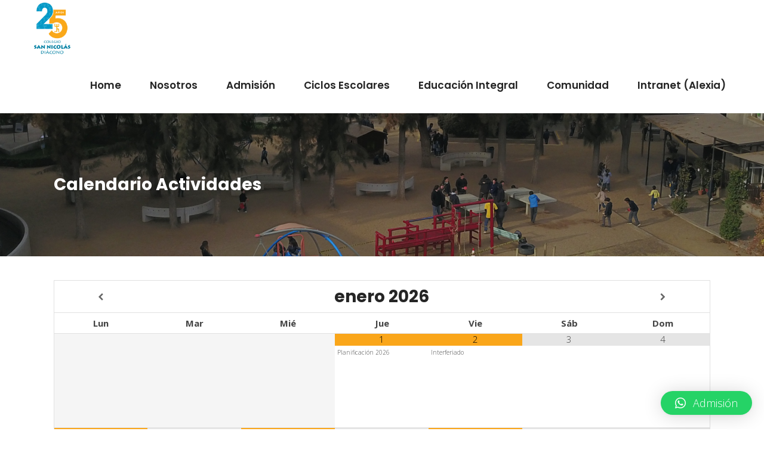

--- FILE ---
content_type: text/html; charset=UTF-8
request_url: https://colegiosnd.cl/calendario-actividades/
body_size: 126505
content:
<!DOCTYPE html>
<html dir="ltr" lang="es" prefix="og: https://ogp.me/ns#">
<head>
	
		<meta charset="UTF-8"/>
		<link rel="profile" href="http://gmpg.org/xfn/11"/>
		
				<meta name="viewport" content="width=device-width,initial-scale=1,user-scalable=yes">
		<title>Calendario Actividades - San Nicolás Diácono</title>
<link crossorigin data-rocket-preconnect href="https://fonts.googleapis.com" rel="preconnect">
<link crossorigin data-rocket-preconnect href="https://connect.facebook.net" rel="preconnect">
<link crossorigin data-rocket-preconnect href="https://www.googletagmanager.com" rel="preconnect">
<link crossorigin data-rocket-preconnect href="https://googleads.g.doubleclick.net" rel="preconnect">
<link data-rocket-preload as="style" href="https://fonts.googleapis.com/css?family=Poppins%3A300%2C400%2C500%2C600%2C700%7COpen%20Sans%3A300%2C400%2C500%2C600%2C700&#038;subset=latin-ext&#038;display=swap" rel="preload">
<link href="https://fonts.googleapis.com/css?family=Poppins%3A300%2C400%2C500%2C600%2C700%7COpen%20Sans%3A300%2C400%2C500%2C600%2C700&#038;subset=latin-ext&#038;display=swap" media="print" onload="this.media=&#039;all&#039;" rel="stylesheet">
<noscript><link rel="stylesheet" href="https://fonts.googleapis.com/css?family=Poppins%3A300%2C400%2C500%2C600%2C700%7COpen%20Sans%3A300%2C400%2C500%2C600%2C700&#038;subset=latin-ext&#038;display=swap"></noscript><link rel="preload" data-rocket-preload as="image" href="https://colegiosnd.cl/wp-content/uploads/2020/01/snd-footer.jpg" fetchpriority="high">

		<!-- All in One SEO 4.8.7 - aioseo.com -->
	<meta name="robots" content="max-image-preview:large" />
	<link rel="canonical" href="https://colegiosnd.cl/calendario-actividades/" />
	<meta name="generator" content="All in One SEO (AIOSEO) 4.8.7" />
		<meta property="og:locale" content="es_ES" />
		<meta property="og:site_name" content="San Nicolás Diácono -" />
		<meta property="og:type" content="article" />
		<meta property="og:title" content="Calendario Actividades - San Nicolás Diácono" />
		<meta property="og:url" content="https://colegiosnd.cl/calendario-actividades/" />
		<meta property="og:image" content="https://colegiosnd.cl/wp-content/uploads/2024/09/colegio_san_nicolas_diacono_cover.jpeg" />
		<meta property="og:image:secure_url" content="https://colegiosnd.cl/wp-content/uploads/2024/09/colegio_san_nicolas_diacono_cover.jpeg" />
		<meta property="og:image:width" content="960" />
		<meta property="og:image:height" content="480" />
		<meta property="article:published_time" content="2021-01-04T16:27:10+00:00" />
		<meta property="article:modified_time" content="2021-01-04T16:27:10+00:00" />
		<meta property="article:publisher" content="https://www.facebook.com/ColegioSanNicolasDiacono" />
		<meta name="twitter:card" content="summary_large_image" />
		<meta name="twitter:title" content="Calendario Actividades - San Nicolás Diácono" />
		<meta name="twitter:image" content="https://colegiosnd.cl/wp-content/uploads/2024/09/colegio_san_nicolas_diacono_cover.jpeg" />
		<script type="application/ld+json" class="aioseo-schema">
			{"@context":"https:\/\/schema.org","@graph":[{"@type":"BreadcrumbList","@id":"https:\/\/colegiosnd.cl\/calendario-actividades\/#breadcrumblist","itemListElement":[{"@type":"ListItem","@id":"https:\/\/colegiosnd.cl#listItem","position":1,"name":"Home","item":"https:\/\/colegiosnd.cl","nextItem":{"@type":"ListItem","@id":"https:\/\/colegiosnd.cl\/calendario-actividades\/#listItem","name":"Calendario Actividades"}},{"@type":"ListItem","@id":"https:\/\/colegiosnd.cl\/calendario-actividades\/#listItem","position":2,"name":"Calendario Actividades","previousItem":{"@type":"ListItem","@id":"https:\/\/colegiosnd.cl#listItem","name":"Home"}}]},{"@type":"Organization","@id":"https:\/\/colegiosnd.cl\/#organization","name":"San Nicol\u00e1s Di\u00e1cono","url":"https:\/\/colegiosnd.cl\/","telephone":"+56227978700","logo":{"@type":"ImageObject","url":"https:\/\/colegiosnd.cl\/wp-content\/uploads\/2024\/07\/Diseno-sin-titulo-1.png","@id":"https:\/\/colegiosnd.cl\/calendario-actividades\/#organizationLogo","width":100,"height":100},"image":{"@id":"https:\/\/colegiosnd.cl\/calendario-actividades\/#organizationLogo"},"sameAs":["https:\/\/www.facebook.com\/ColegioSanNicolasDiacono","https:\/\/www.instagram.com\/csannicolasdiacono\/","https:\/\/www.tiktok.com\/@colegiosnd","https:\/\/www.linkedin.com\/school\/colegio-san-nicolas-diacono\/"]},{"@type":"WebPage","@id":"https:\/\/colegiosnd.cl\/calendario-actividades\/#webpage","url":"https:\/\/colegiosnd.cl\/calendario-actividades\/","name":"Calendario Actividades - San Nicol\u00e1s Di\u00e1cono","inLanguage":"es-ES","isPartOf":{"@id":"https:\/\/colegiosnd.cl\/#website"},"breadcrumb":{"@id":"https:\/\/colegiosnd.cl\/calendario-actividades\/#breadcrumblist"},"datePublished":"2021-01-04T13:27:10-03:00","dateModified":"2021-01-04T13:27:10-03:00"},{"@type":"WebSite","@id":"https:\/\/colegiosnd.cl\/#website","url":"https:\/\/colegiosnd.cl\/","name":"San Nicol\u00e1s Di\u00e1cono","inLanguage":"es-ES","publisher":{"@id":"https:\/\/colegiosnd.cl\/#organization"}}]}
		</script>
		<!-- All in One SEO -->

<link rel='dns-prefetch' href='//www.googletagmanager.com' />
<link rel='dns-prefetch' href='//fonts.googleapis.com' />
<link href='https://fonts.gstatic.com' crossorigin rel='preconnect' />
<link rel="alternate" type="application/rss+xml" title="San Nicolás Diácono &raquo; Feed" href="https://colegiosnd.cl/feed/" />
<link rel="alternate" type="application/rss+xml" title="San Nicolás Diácono &raquo; Feed de los comentarios" href="https://colegiosnd.cl/comments/feed/" />
		<!-- This site uses the Google Analytics by MonsterInsights plugin v9.0.0 - Using Analytics tracking - https://www.monsterinsights.com/ -->
							<script src="//www.googletagmanager.com/gtag/js?id=G-HHT8MMCSPL"  data-cfasync="false" data-wpfc-render="false" type="text/javascript" async></script>
			<script data-cfasync="false" data-wpfc-render="false" type="text/javascript">
				var mi_version = '9.0.0';
				var mi_track_user = true;
				var mi_no_track_reason = '';
								var MonsterInsightsDefaultLocations = {"page_location":"https:\/\/colegiosnd.cl\/calendario-actividades\/"};
				if ( typeof MonsterInsightsPrivacyGuardFilter === 'function' ) {
					var MonsterInsightsLocations = (typeof MonsterInsightsExcludeQuery === 'object') ? MonsterInsightsPrivacyGuardFilter( MonsterInsightsExcludeQuery ) : MonsterInsightsPrivacyGuardFilter( MonsterInsightsDefaultLocations );
				} else {
					var MonsterInsightsLocations = (typeof MonsterInsightsExcludeQuery === 'object') ? MonsterInsightsExcludeQuery : MonsterInsightsDefaultLocations;
				}

								var disableStrs = [
										'ga-disable-G-HHT8MMCSPL',
									];

				/* Function to detect opted out users */
				function __gtagTrackerIsOptedOut() {
					for (var index = 0; index < disableStrs.length; index++) {
						if (document.cookie.indexOf(disableStrs[index] + '=true') > -1) {
							return true;
						}
					}

					return false;
				}

				/* Disable tracking if the opt-out cookie exists. */
				if (__gtagTrackerIsOptedOut()) {
					for (var index = 0; index < disableStrs.length; index++) {
						window[disableStrs[index]] = true;
					}
				}

				/* Opt-out function */
				function __gtagTrackerOptout() {
					for (var index = 0; index < disableStrs.length; index++) {
						document.cookie = disableStrs[index] + '=true; expires=Thu, 31 Dec 2099 23:59:59 UTC; path=/';
						window[disableStrs[index]] = true;
					}
				}

				if ('undefined' === typeof gaOptout) {
					function gaOptout() {
						__gtagTrackerOptout();
					}
				}
								window.dataLayer = window.dataLayer || [];

				window.MonsterInsightsDualTracker = {
					helpers: {},
					trackers: {},
				};
				if (mi_track_user) {
					function __gtagDataLayer() {
						dataLayer.push(arguments);
					}

					function __gtagTracker(type, name, parameters) {
						if (!parameters) {
							parameters = {};
						}

						if (parameters.send_to) {
							__gtagDataLayer.apply(null, arguments);
							return;
						}

						if (type === 'event') {
														parameters.send_to = monsterinsights_frontend.v4_id;
							var hookName = name;
							if (typeof parameters['event_category'] !== 'undefined') {
								hookName = parameters['event_category'] + ':' + name;
							}

							if (typeof MonsterInsightsDualTracker.trackers[hookName] !== 'undefined') {
								MonsterInsightsDualTracker.trackers[hookName](parameters);
							} else {
								__gtagDataLayer('event', name, parameters);
							}
							
						} else {
							__gtagDataLayer.apply(null, arguments);
						}
					}

					__gtagTracker('js', new Date());
					__gtagTracker('set', {
						'developer_id.dZGIzZG': true,
											});
					if ( MonsterInsightsLocations.page_location ) {
						__gtagTracker('set', MonsterInsightsLocations);
					}
										__gtagTracker('config', 'G-HHT8MMCSPL', {"forceSSL":"true","link_attribution":"true"} );
															window.gtag = __gtagTracker;										(function () {
						/* https://developers.google.com/analytics/devguides/collection/analyticsjs/ */
						/* ga and __gaTracker compatibility shim. */
						var noopfn = function () {
							return null;
						};
						var newtracker = function () {
							return new Tracker();
						};
						var Tracker = function () {
							return null;
						};
						var p = Tracker.prototype;
						p.get = noopfn;
						p.set = noopfn;
						p.send = function () {
							var args = Array.prototype.slice.call(arguments);
							args.unshift('send');
							__gaTracker.apply(null, args);
						};
						var __gaTracker = function () {
							var len = arguments.length;
							if (len === 0) {
								return;
							}
							var f = arguments[len - 1];
							if (typeof f !== 'object' || f === null || typeof f.hitCallback !== 'function') {
								if ('send' === arguments[0]) {
									var hitConverted, hitObject = false, action;
									if ('event' === arguments[1]) {
										if ('undefined' !== typeof arguments[3]) {
											hitObject = {
												'eventAction': arguments[3],
												'eventCategory': arguments[2],
												'eventLabel': arguments[4],
												'value': arguments[5] ? arguments[5] : 1,
											}
										}
									}
									if ('pageview' === arguments[1]) {
										if ('undefined' !== typeof arguments[2]) {
											hitObject = {
												'eventAction': 'page_view',
												'page_path': arguments[2],
											}
										}
									}
									if (typeof arguments[2] === 'object') {
										hitObject = arguments[2];
									}
									if (typeof arguments[5] === 'object') {
										Object.assign(hitObject, arguments[5]);
									}
									if ('undefined' !== typeof arguments[1].hitType) {
										hitObject = arguments[1];
										if ('pageview' === hitObject.hitType) {
											hitObject.eventAction = 'page_view';
										}
									}
									if (hitObject) {
										action = 'timing' === arguments[1].hitType ? 'timing_complete' : hitObject.eventAction;
										hitConverted = mapArgs(hitObject);
										__gtagTracker('event', action, hitConverted);
									}
								}
								return;
							}

							function mapArgs(args) {
								var arg, hit = {};
								var gaMap = {
									'eventCategory': 'event_category',
									'eventAction': 'event_action',
									'eventLabel': 'event_label',
									'eventValue': 'event_value',
									'nonInteraction': 'non_interaction',
									'timingCategory': 'event_category',
									'timingVar': 'name',
									'timingValue': 'value',
									'timingLabel': 'event_label',
									'page': 'page_path',
									'location': 'page_location',
									'title': 'page_title',
									'referrer' : 'page_referrer',
								};
								for (arg in args) {
																		if (!(!args.hasOwnProperty(arg) || !gaMap.hasOwnProperty(arg))) {
										hit[gaMap[arg]] = args[arg];
									} else {
										hit[arg] = args[arg];
									}
								}
								return hit;
							}

							try {
								f.hitCallback();
							} catch (ex) {
							}
						};
						__gaTracker.create = newtracker;
						__gaTracker.getByName = newtracker;
						__gaTracker.getAll = function () {
							return [];
						};
						__gaTracker.remove = noopfn;
						__gaTracker.loaded = true;
						window['__gaTracker'] = __gaTracker;
					})();
									} else {
										console.log("");
					(function () {
						function __gtagTracker() {
							return null;
						}

						window['__gtagTracker'] = __gtagTracker;
						window['gtag'] = __gtagTracker;
					})();
									}
			</script>
				<!-- / Google Analytics by MonsterInsights -->
		<style type="text/css">
img.wp-smiley,
img.emoji {
	display: inline !important;
	border: none !important;
	box-shadow: none !important;
	height: 1em !important;
	width: 1em !important;
	margin: 0 0.07em !important;
	vertical-align: -0.1em !important;
	background: none !important;
	padding: 0 !important;
}
</style>
	<link rel='stylesheet' id='sbi_styles-css' href='https://colegiosnd.cl/wp-content/plugins/instagram-feed/css/sbi-styles.min.css?ver=6.5.0' type='text/css' media='all' />
<link rel='stylesheet' id='wp-block-library-css' href='https://colegiosnd.cl/wp-includes/css/dist/block-library/style.min.css?ver=6.2' type='text/css' media='all' />
<link rel='stylesheet' id='classic-theme-styles-css' href='https://colegiosnd.cl/wp-includes/css/classic-themes.min.css?ver=6.2' type='text/css' media='all' />
<style id='global-styles-inline-css' type='text/css'>
body{--wp--preset--color--black: #000000;--wp--preset--color--cyan-bluish-gray: #abb8c3;--wp--preset--color--white: #ffffff;--wp--preset--color--pale-pink: #f78da7;--wp--preset--color--vivid-red: #cf2e2e;--wp--preset--color--luminous-vivid-orange: #ff6900;--wp--preset--color--luminous-vivid-amber: #fcb900;--wp--preset--color--light-green-cyan: #7bdcb5;--wp--preset--color--vivid-green-cyan: #00d084;--wp--preset--color--pale-cyan-blue: #8ed1fc;--wp--preset--color--vivid-cyan-blue: #0693e3;--wp--preset--color--vivid-purple: #9b51e0;--wp--preset--gradient--vivid-cyan-blue-to-vivid-purple: linear-gradient(135deg,rgba(6,147,227,1) 0%,rgb(155,81,224) 100%);--wp--preset--gradient--light-green-cyan-to-vivid-green-cyan: linear-gradient(135deg,rgb(122,220,180) 0%,rgb(0,208,130) 100%);--wp--preset--gradient--luminous-vivid-amber-to-luminous-vivid-orange: linear-gradient(135deg,rgba(252,185,0,1) 0%,rgba(255,105,0,1) 100%);--wp--preset--gradient--luminous-vivid-orange-to-vivid-red: linear-gradient(135deg,rgba(255,105,0,1) 0%,rgb(207,46,46) 100%);--wp--preset--gradient--very-light-gray-to-cyan-bluish-gray: linear-gradient(135deg,rgb(238,238,238) 0%,rgb(169,184,195) 100%);--wp--preset--gradient--cool-to-warm-spectrum: linear-gradient(135deg,rgb(74,234,220) 0%,rgb(151,120,209) 20%,rgb(207,42,186) 40%,rgb(238,44,130) 60%,rgb(251,105,98) 80%,rgb(254,248,76) 100%);--wp--preset--gradient--blush-light-purple: linear-gradient(135deg,rgb(255,206,236) 0%,rgb(152,150,240) 100%);--wp--preset--gradient--blush-bordeaux: linear-gradient(135deg,rgb(254,205,165) 0%,rgb(254,45,45) 50%,rgb(107,0,62) 100%);--wp--preset--gradient--luminous-dusk: linear-gradient(135deg,rgb(255,203,112) 0%,rgb(199,81,192) 50%,rgb(65,88,208) 100%);--wp--preset--gradient--pale-ocean: linear-gradient(135deg,rgb(255,245,203) 0%,rgb(182,227,212) 50%,rgb(51,167,181) 100%);--wp--preset--gradient--electric-grass: linear-gradient(135deg,rgb(202,248,128) 0%,rgb(113,206,126) 100%);--wp--preset--gradient--midnight: linear-gradient(135deg,rgb(2,3,129) 0%,rgb(40,116,252) 100%);--wp--preset--duotone--dark-grayscale: url('#wp-duotone-dark-grayscale');--wp--preset--duotone--grayscale: url('#wp-duotone-grayscale');--wp--preset--duotone--purple-yellow: url('#wp-duotone-purple-yellow');--wp--preset--duotone--blue-red: url('#wp-duotone-blue-red');--wp--preset--duotone--midnight: url('#wp-duotone-midnight');--wp--preset--duotone--magenta-yellow: url('#wp-duotone-magenta-yellow');--wp--preset--duotone--purple-green: url('#wp-duotone-purple-green');--wp--preset--duotone--blue-orange: url('#wp-duotone-blue-orange');--wp--preset--font-size--small: 13px;--wp--preset--font-size--medium: 20px;--wp--preset--font-size--large: 36px;--wp--preset--font-size--x-large: 42px;--wp--preset--spacing--20: 0.44rem;--wp--preset--spacing--30: 0.67rem;--wp--preset--spacing--40: 1rem;--wp--preset--spacing--50: 1.5rem;--wp--preset--spacing--60: 2.25rem;--wp--preset--spacing--70: 3.38rem;--wp--preset--spacing--80: 5.06rem;--wp--preset--shadow--natural: 6px 6px 9px rgba(0, 0, 0, 0.2);--wp--preset--shadow--deep: 12px 12px 50px rgba(0, 0, 0, 0.4);--wp--preset--shadow--sharp: 6px 6px 0px rgba(0, 0, 0, 0.2);--wp--preset--shadow--outlined: 6px 6px 0px -3px rgba(255, 255, 255, 1), 6px 6px rgba(0, 0, 0, 1);--wp--preset--shadow--crisp: 6px 6px 0px rgba(0, 0, 0, 1);}:where(.is-layout-flex){gap: 0.5em;}body .is-layout-flow > .alignleft{float: left;margin-inline-start: 0;margin-inline-end: 2em;}body .is-layout-flow > .alignright{float: right;margin-inline-start: 2em;margin-inline-end: 0;}body .is-layout-flow > .aligncenter{margin-left: auto !important;margin-right: auto !important;}body .is-layout-constrained > .alignleft{float: left;margin-inline-start: 0;margin-inline-end: 2em;}body .is-layout-constrained > .alignright{float: right;margin-inline-start: 2em;margin-inline-end: 0;}body .is-layout-constrained > .aligncenter{margin-left: auto !important;margin-right: auto !important;}body .is-layout-constrained > :where(:not(.alignleft):not(.alignright):not(.alignfull)){max-width: var(--wp--style--global--content-size);margin-left: auto !important;margin-right: auto !important;}body .is-layout-constrained > .alignwide{max-width: var(--wp--style--global--wide-size);}body .is-layout-flex{display: flex;}body .is-layout-flex{flex-wrap: wrap;align-items: center;}body .is-layout-flex > *{margin: 0;}:where(.wp-block-columns.is-layout-flex){gap: 2em;}.has-black-color{color: var(--wp--preset--color--black) !important;}.has-cyan-bluish-gray-color{color: var(--wp--preset--color--cyan-bluish-gray) !important;}.has-white-color{color: var(--wp--preset--color--white) !important;}.has-pale-pink-color{color: var(--wp--preset--color--pale-pink) !important;}.has-vivid-red-color{color: var(--wp--preset--color--vivid-red) !important;}.has-luminous-vivid-orange-color{color: var(--wp--preset--color--luminous-vivid-orange) !important;}.has-luminous-vivid-amber-color{color: var(--wp--preset--color--luminous-vivid-amber) !important;}.has-light-green-cyan-color{color: var(--wp--preset--color--light-green-cyan) !important;}.has-vivid-green-cyan-color{color: var(--wp--preset--color--vivid-green-cyan) !important;}.has-pale-cyan-blue-color{color: var(--wp--preset--color--pale-cyan-blue) !important;}.has-vivid-cyan-blue-color{color: var(--wp--preset--color--vivid-cyan-blue) !important;}.has-vivid-purple-color{color: var(--wp--preset--color--vivid-purple) !important;}.has-black-background-color{background-color: var(--wp--preset--color--black) !important;}.has-cyan-bluish-gray-background-color{background-color: var(--wp--preset--color--cyan-bluish-gray) !important;}.has-white-background-color{background-color: var(--wp--preset--color--white) !important;}.has-pale-pink-background-color{background-color: var(--wp--preset--color--pale-pink) !important;}.has-vivid-red-background-color{background-color: var(--wp--preset--color--vivid-red) !important;}.has-luminous-vivid-orange-background-color{background-color: var(--wp--preset--color--luminous-vivid-orange) !important;}.has-luminous-vivid-amber-background-color{background-color: var(--wp--preset--color--luminous-vivid-amber) !important;}.has-light-green-cyan-background-color{background-color: var(--wp--preset--color--light-green-cyan) !important;}.has-vivid-green-cyan-background-color{background-color: var(--wp--preset--color--vivid-green-cyan) !important;}.has-pale-cyan-blue-background-color{background-color: var(--wp--preset--color--pale-cyan-blue) !important;}.has-vivid-cyan-blue-background-color{background-color: var(--wp--preset--color--vivid-cyan-blue) !important;}.has-vivid-purple-background-color{background-color: var(--wp--preset--color--vivid-purple) !important;}.has-black-border-color{border-color: var(--wp--preset--color--black) !important;}.has-cyan-bluish-gray-border-color{border-color: var(--wp--preset--color--cyan-bluish-gray) !important;}.has-white-border-color{border-color: var(--wp--preset--color--white) !important;}.has-pale-pink-border-color{border-color: var(--wp--preset--color--pale-pink) !important;}.has-vivid-red-border-color{border-color: var(--wp--preset--color--vivid-red) !important;}.has-luminous-vivid-orange-border-color{border-color: var(--wp--preset--color--luminous-vivid-orange) !important;}.has-luminous-vivid-amber-border-color{border-color: var(--wp--preset--color--luminous-vivid-amber) !important;}.has-light-green-cyan-border-color{border-color: var(--wp--preset--color--light-green-cyan) !important;}.has-vivid-green-cyan-border-color{border-color: var(--wp--preset--color--vivid-green-cyan) !important;}.has-pale-cyan-blue-border-color{border-color: var(--wp--preset--color--pale-cyan-blue) !important;}.has-vivid-cyan-blue-border-color{border-color: var(--wp--preset--color--vivid-cyan-blue) !important;}.has-vivid-purple-border-color{border-color: var(--wp--preset--color--vivid-purple) !important;}.has-vivid-cyan-blue-to-vivid-purple-gradient-background{background: var(--wp--preset--gradient--vivid-cyan-blue-to-vivid-purple) !important;}.has-light-green-cyan-to-vivid-green-cyan-gradient-background{background: var(--wp--preset--gradient--light-green-cyan-to-vivid-green-cyan) !important;}.has-luminous-vivid-amber-to-luminous-vivid-orange-gradient-background{background: var(--wp--preset--gradient--luminous-vivid-amber-to-luminous-vivid-orange) !important;}.has-luminous-vivid-orange-to-vivid-red-gradient-background{background: var(--wp--preset--gradient--luminous-vivid-orange-to-vivid-red) !important;}.has-very-light-gray-to-cyan-bluish-gray-gradient-background{background: var(--wp--preset--gradient--very-light-gray-to-cyan-bluish-gray) !important;}.has-cool-to-warm-spectrum-gradient-background{background: var(--wp--preset--gradient--cool-to-warm-spectrum) !important;}.has-blush-light-purple-gradient-background{background: var(--wp--preset--gradient--blush-light-purple) !important;}.has-blush-bordeaux-gradient-background{background: var(--wp--preset--gradient--blush-bordeaux) !important;}.has-luminous-dusk-gradient-background{background: var(--wp--preset--gradient--luminous-dusk) !important;}.has-pale-ocean-gradient-background{background: var(--wp--preset--gradient--pale-ocean) !important;}.has-electric-grass-gradient-background{background: var(--wp--preset--gradient--electric-grass) !important;}.has-midnight-gradient-background{background: var(--wp--preset--gradient--midnight) !important;}.has-small-font-size{font-size: var(--wp--preset--font-size--small) !important;}.has-medium-font-size{font-size: var(--wp--preset--font-size--medium) !important;}.has-large-font-size{font-size: var(--wp--preset--font-size--large) !important;}.has-x-large-font-size{font-size: var(--wp--preset--font-size--x-large) !important;}
.wp-block-navigation a:where(:not(.wp-element-button)){color: inherit;}
:where(.wp-block-columns.is-layout-flex){gap: 2em;}
.wp-block-pullquote{font-size: 1.5em;line-height: 1.6;}
</style>
<link rel='stylesheet' id='academist-elated-modules-css' href='https://colegiosnd.cl/wp-content/themes/academist/assets/css/modules.min.css?ver=6.2' type='text/css' media='all' />
<link rel='stylesheet' id='academist-lms-style-css' href='https://colegiosnd.cl/wp-content/plugins/academist-lms/assets/css/lms.min.css?ver=6.2' type='text/css' media='all' />
<link rel='stylesheet' id='academist-elated-modules-responsive-css' href='https://colegiosnd.cl/wp-content/themes/academist/assets/css/modules-responsive.min.css?ver=6.2' type='text/css' media='all' />
<link rel='stylesheet' id='academist-lms-responsive-style-css' href='https://colegiosnd.cl/wp-content/plugins/academist-lms/assets/css/lms-responsive.min.css?ver=6.2' type='text/css' media='all' />
<link rel='stylesheet' id='contact-form-7-css' href='https://colegiosnd.cl/wp-content/plugins/contact-form-7/includes/css/styles.css?ver=5.7.7' type='text/css' media='all' />
<link rel='stylesheet' id='hamburger-style-css' href='https://colegiosnd.cl/wp-content/plugins/wp-responsive-menu-pro/assets/css/wpr-hamburger-min.css?ver=3.2.3' type='text/css' media='all' />
<link rel='stylesheet' id='wprmenu-fonts-css-css' href='https://colegiosnd.cl/wp-content/plugins/wp-responsive-menu-pro/inc/assets/icons/wpr-icons.css?ver=3.2.3' type='text/css' media='all' />
<link rel='stylesheet' id='wprmenu-style-css' href='https://colegiosnd.cl/wp-content/plugins/wp-responsive-menu-pro/assets/css/wprmenu.css?ver=3.2.3' type='text/css' media='all' />
<style id='wprmenu-style-inline-css' type='text/css'>
@media only screen and ( max-width: 768px ) {#mg-wprm-wrap.cbp-spmenu-left,#mg-wprm-wrap.cbp-spmenu-right,#mg-widgetmenu-wrap.cbp-spmenu-widget-left,#mg-widgetmenu-wrap.cbp-spmenu-widget-right {top: 60px !important;}#mg-wprm-wrap ul li {border-top: solid 1px rgba(255,255,255,0.05);border-bottom: solid 1px rgba(255,255,255,0.05);}#wprmenu_bar { background-color: #ffffff; }html body div#mg-wprm-wrap .wpr_submit .icon.icon-search {color: #ffffff;}#wprmenu_bar .menu_title,#wprmenu_bar .menu_title a,#wprmenu_bar .wprmenu_icon_menu,#wprmenu_bar .wprmenu_icon_menu a {color: #ffffff;}#wprmenu_bar .menu_title,#wprmenu_bar .menu_title a {font-size: 20px;font-weight: normal;}#wprmenu_bar span.wpr-logo-wrap.menu-elements a img{width: 30px;height: 30px;}#mg-wprm-wrap li.menu-item a {font-size: 15px;text-transform: uppercase;font-weight: normal;}#mg-wprm-wrap li.menu-item-has-children ul.sub-menu a {font-size: 15px;text-transform: uppercase;font-weight: normal;}#mg-wprm-wrap li.current-menu-item > a {color: #ffffff!important;background: #faa61a;}#mg-wprm-wrap,div.wpr_search form {background-color: #ffffff;}#mg-wprm-wrap,#mg-widgetmenu-wrap {width: 80%;max-width: 400px;}#mg-wprm-wrap ul#wprmenu_menu_ul li.menu-item a,div#mg-wprm-wrap ul li span.wprmenu_icon,div#mg-wprm-wrap ul li,div#mg-wprm-wrap ul * {color: #faa61a;}#mg-wprm-wrap ul#wprmenu_menu_ul li.menu-item a:hover {background: #efefef!important;color: #faa61a;}div#mg-wprm-wrap ul>li:hover>span.wprmenu_icon {color: #faa61a;}.fullwidth-menu.hamburger .hamburger-inner,.fullwidth-menu.hamburger .hamburger-inner::before,.fullwidth-menu.hamburger .hamburger-inner::after { background: #faa61a; }.wprmenu_bar .hamburger-inner,.wprmenu_bar .hamburger-inner::before,.wprmenu_bar .hamburger-inner::after { background: #faa61a; }.fullwidth-menu.hamburger:hover .hamburger-inner,.fullwidth-menu.hamburger:hover .hamburger-inner::before,.fullwidth-menu.hamburger:hover .hamburger-inner::after {background: #ffffff;};.wprmenu_bar .hamburger:hover .hamburger-inner,.wprmenu_bar .hamburger:hover .hamburger-inner::before,.wprmenu_bar .hamburger:hover .hamburger-inner::after {background: #ffffff;}html body .wprmenu_bar .hamburger {float: right!important;}.wprmenu_bar #custom_menu_icon.hamburger,.wprmenu_bar.custMenu .wpr-custom-menu {top: 6px;right: 10px;float: right !important;background-color: #cccccc !important;}.wpr-search-field,#wprmenu_bar .menu_title,#wprmenu_bar input,#wprmenu_menu_ul li a:not(i),#wprmenu_menu_ul li a:not(i) span {font-family: Arial,Helvetica,sans-serif }.eltdf-mobile-header .eltdf-mobile-header-inner{ display:none!important; }html { padding-top: 42px!important; }#wprmenu_bar,.wprmenu_bar.custMenu .wpr-custom-menu { display: block; }div#wpadminbar { position: fixed; }div#mg-wprm-wrap .wpr_social_icons > a i:before { color: #ffffff !important}div#mg-wprm-wrap .wpr_social_icons > a:hover i:before { color: #ffffff !important}#wprmenu_bar .menu-elements.search-icon .toggle-search i { color: #ffffff !important}#wprmenu_bar .wpr-custom-menu{float: right;}.wprmenu_bar .wpr-custom-menu i { font-size: 30px !important;top: -2px !important; color: #faa61a}.wprmenu_bar .wpr-widget-menu i { font-size: 28px !important;top: 6px !important;}.wprmenu_bar .wpr-widget-menu i.wpr_widget_menu_open {color: #ffffff!important;}.wprmenu_bar .wpr-widget-menu i.wpr_widget_menu_close {color: #0000ce!important;}div.wprm-wrapper #mg-widgetmenu-wrap {background-color: #c82d2d!important;}div.wprm-wrapper #mg-widgetmenu-wrap * {color: #ffffff!important;}#mg-wprm-wrap div.wpr_social_icons i {font-size: 16px !important}#wprmenu_bar .menu-elements.search-icon .toggle-search i:hover{color: #ffffff !important}#mg-wprm-wrap .wpr_submit i::before {color: #ffffff !important }#mg-wprm-wrap .wpr_submit:hover i::before {color: #ffffff !important }}
</style>
<link rel='stylesheet' id='wpr-icons-css' href='https://colegiosnd.cl/wp-content/plugins/wp-responsive-menu-pro/inc/assets/icons/wpr-icons.css?ver=3.2.3' type='text/css' media='all' />
<link rel='stylesheet' id='academist-elated-default-style-css' href='https://colegiosnd.cl/wp-content/themes/academist/style.css?ver=6.2' type='text/css' media='all' />
<link rel='stylesheet' id='eltdf-dripicons-css' href='https://colegiosnd.cl/wp-content/themes/academist/framework/lib/icons-pack/dripicons/dripicons.css?ver=6.2' type='text/css' media='all' />
<link rel='stylesheet' id='eltdf-font-elegant-css' href='https://colegiosnd.cl/wp-content/themes/academist/framework/lib/icons-pack/elegant-icons/style.min.css?ver=6.2' type='text/css' media='all' />
<link rel='stylesheet' id='eltdf-font-awesome-css' href='https://colegiosnd.cl/wp-content/themes/academist/framework/lib/icons-pack/font-awesome/css/fontawesome-all.min.css?ver=6.2' type='text/css' media='all' />
<link rel='stylesheet' id='eltdf-ion-icons-css' href='https://colegiosnd.cl/wp-content/themes/academist/framework/lib/icons-pack/ion-icons/css/ionicons.min.css?ver=6.2' type='text/css' media='all' />
<link rel='stylesheet' id='eltdf-linea-icons-css' href='https://colegiosnd.cl/wp-content/themes/academist/framework/lib/icons-pack/linea-icons/style.css?ver=6.2' type='text/css' media='all' />
<link rel='stylesheet' id='eltdf-linear-icons-css' href='https://colegiosnd.cl/wp-content/themes/academist/framework/lib/icons-pack/linear-icons/style.css?ver=6.2' type='text/css' media='all' />
<link rel='stylesheet' id='eltdf-simple-line-icons-css' href='https://colegiosnd.cl/wp-content/themes/academist/framework/lib/icons-pack/simple-line-icons/simple-line-icons.css?ver=6.2' type='text/css' media='all' />
<link rel='stylesheet' id='mediaelement-css' href='https://colegiosnd.cl/wp-includes/js/mediaelement/mediaelementplayer-legacy.min.css?ver=4.2.17' type='text/css' media='all' />
<link rel='stylesheet' id='wp-mediaelement-css' href='https://colegiosnd.cl/wp-includes/js/mediaelement/wp-mediaelement.min.css?ver=6.2' type='text/css' media='all' />
<link rel='stylesheet' id='academist-elated-style-dynamic-css' href='https://colegiosnd.cl/wp-content/themes/academist/assets/css/style_dynamic.css?ver=1756083683' type='text/css' media='all' />
<link rel='stylesheet' id='academist-elated-style-dynamic-responsive-css' href='https://colegiosnd.cl/wp-content/themes/academist/assets/css/style_dynamic_responsive.css?ver=1756083683' type='text/css' media='all' />

<link rel='stylesheet' id='academist-elated-bbpress-style-css' href='https://colegiosnd.cl/wp-content/themes/academist/framework/modules/bbpress/assets/css/bbpress-map.css?ver=6.2' type='text/css' media='all' />
<link rel='stylesheet' id='academist-elated-bbpress-responsive-style-css' href='https://colegiosnd.cl/wp-content/themes/academist/framework/modules/bbpress/assets/css/bbpress-responsive-map.css?ver=6.2' type='text/css' media='all' />
<link rel='stylesheet' id='academist-core-dashboard-style-css' href='https://colegiosnd.cl/wp-content/plugins/academist-core/core-dashboard/assets/css/core-dashboard.min.css?ver=6.2' type='text/css' media='all' />
<link rel='stylesheet' id='simcal-qtip-css' href='https://colegiosnd.cl/wp-content/plugins/google-calendar-events/assets/generated/vendor/jquery.qtip.min.css?ver=3.5.5' type='text/css' media='all' />
<link rel='stylesheet' id='simcal-default-calendar-grid-css' href='https://colegiosnd.cl/wp-content/plugins/google-calendar-events/assets/generated/default-calendar-grid.min.css?ver=3.5.5' type='text/css' media='all' />
<link rel='stylesheet' id='simcal-default-calendar-list-css' href='https://colegiosnd.cl/wp-content/plugins/google-calendar-events/assets/generated/default-calendar-list.min.css?ver=3.5.5' type='text/css' media='all' />
<link rel='stylesheet' id='qlwapp-css' href='https://colegiosnd.cl/wp-content/plugins/wp-whatsapp-chat/build/frontend/css/style.css?ver=7.4.4' type='text/css' media='all' />
<link rel='stylesheet' id='js_composer_front-css' href='https://colegiosnd.cl/wp-content/plugins/js_composer/assets/css/js_composer.min.css?ver=6.10.0' type='text/css' media='all' />
<style id='rocket-lazyload-inline-css' type='text/css'>
.rll-youtube-player{position:relative;padding-bottom:56.23%;height:0;overflow:hidden;max-width:100%;}.rll-youtube-player:focus-within{outline: 2px solid currentColor;outline-offset: 5px;}.rll-youtube-player iframe{position:absolute;top:0;left:0;width:100%;height:100%;z-index:100;background:0 0}.rll-youtube-player img{bottom:0;display:block;left:0;margin:auto;max-width:100%;width:100%;position:absolute;right:0;top:0;border:none;height:auto;-webkit-transition:.4s all;-moz-transition:.4s all;transition:.4s all}.rll-youtube-player img:hover{-webkit-filter:brightness(75%)}.rll-youtube-player .play{height:100%;width:100%;left:0;top:0;position:absolute;background:url(https://colegiosnd.cl/wp-content/plugins/wp-rocket/assets/img/youtube.png) no-repeat center;background-color: transparent !important;cursor:pointer;border:none;}
</style>
<script type='text/javascript' src='https://colegiosnd.cl/wp-content/plugins/google-analytics-for-wordpress/assets/js/frontend-gtag.min.js?ver=9.0.0' id='monsterinsights-frontend-script-js'></script>
<script data-cfasync="false" data-wpfc-render="false" type="text/javascript" id='monsterinsights-frontend-script-js-extra'>/* <![CDATA[ */
var monsterinsights_frontend = {"js_events_tracking":"true","download_extensions":"doc,pdf,ppt,zip,xls,docx,pptx,xlsx","inbound_paths":"[{\"path\":\"\\\/go\\\/\",\"label\":\"affiliate\"},{\"path\":\"\\\/recommend\\\/\",\"label\":\"affiliate\"}]","home_url":"https:\/\/colegiosnd.cl","hash_tracking":"false","v4_id":"G-HHT8MMCSPL"};/* ]]> */
</script>
<script type='text/javascript' src='https://colegiosnd.cl/wp-includes/js/jquery/jquery.min.js?ver=3.6.3' id='jquery-core-js'></script>
<script type='text/javascript' src='https://colegiosnd.cl/wp-includes/js/jquery/jquery-migrate.min.js?ver=3.4.0' id='jquery-migrate-js'></script>
<script type='text/javascript' src='https://colegiosnd.cl/wp-content/plugins/wp-responsive-menu-pro/assets/js/jquery.touchSwipe.min.js?ver=3.2.3' id='touchSwipe-js'></script>
<script type='text/javascript' id='wprmenu.js-js-extra'>
/* <![CDATA[ */
var wprmenu = {"zooming":"","from_width":"768","parent_click":"","swipe":"yes","push_width":"400","menu_width":"80","submenu_open_icon":"wpr-icon-plus4","submenu_close_icon":"wpr-icon-minus4","SubmenuOpened":"0","enable_overlay":null,"menu_open_direction":"right","enable_fullwidth":null,"widget_menu_open_direction":"left","hide_menubar_on_scroll":null,"wprmenuDemoId":""};
/* ]]> */
</script>
<script type='text/javascript' src='https://colegiosnd.cl/wp-content/plugins/wp-responsive-menu-pro/assets/js/wprmenu.js?ver=3.2.3' id='wprmenu.js-js'></script>

<!-- Fragmento de código de la etiqueta de Google (gtag.js) añadida por Site Kit -->
<!-- Fragmento de código de Google Analytics añadido por Site Kit -->
<!-- Fragmento de código de Google Ads añadido por Site Kit -->
<script type='text/javascript' src='https://www.googletagmanager.com/gtag/js?id=G-6RTCE61YPM' id='google_gtagjs-js' async></script>
<script type='text/javascript' id='google_gtagjs-js-after'>
window.dataLayer = window.dataLayer || [];function gtag(){dataLayer.push(arguments);}
gtag("set","linker",{"domains":["colegiosnd.cl"]});
gtag("js", new Date());
gtag("set", "developer_id.dZTNiMT", true);
gtag("config", "G-6RTCE61YPM");
gtag("config", "AW-745181574");
</script>
<link rel="https://api.w.org/" href="https://colegiosnd.cl/wp-json/" /><link rel="alternate" type="application/json" href="https://colegiosnd.cl/wp-json/wp/v2/pages/2987" /><link rel="EditURI" type="application/rsd+xml" title="RSD" href="https://colegiosnd.cl/xmlrpc.php?rsd" />
<link rel="wlwmanifest" type="application/wlwmanifest+xml" href="https://colegiosnd.cl/wp-includes/wlwmanifest.xml" />
<meta name="generator" content="WordPress 6.2" />
<link rel='shortlink' href='https://colegiosnd.cl/?p=2987' />
<link rel="alternate" type="application/json+oembed" href="https://colegiosnd.cl/wp-json/oembed/1.0/embed?url=https%3A%2F%2Fcolegiosnd.cl%2Fcalendario-actividades%2F" />
<link rel="alternate" type="text/xml+oembed" href="https://colegiosnd.cl/wp-json/oembed/1.0/embed?url=https%3A%2F%2Fcolegiosnd.cl%2Fcalendario-actividades%2F&#038;format=xml" />
<meta name="generator" content="Site Kit by Google 1.160.1" /><meta name="mpu-version" content="1.2.6" />
<!-- Meta Pixel Code -->
<script type='text/javascript'>
!function(f,b,e,v,n,t,s){if(f.fbq)return;n=f.fbq=function(){n.callMethod?
n.callMethod.apply(n,arguments):n.queue.push(arguments)};if(!f._fbq)f._fbq=n;
n.push=n;n.loaded=!0;n.version='2.0';n.queue=[];t=b.createElement(e);t.async=!0;
t.src=v;s=b.getElementsByTagName(e)[0];s.parentNode.insertBefore(t,s)}(window,
document,'script','https://connect.facebook.net/en_US/fbevents.js?v=next');
</script>
<!-- End Meta Pixel Code -->

      <script type='text/javascript'>
        var url = window.location.origin + '?ob=open-bridge';
        fbq('set', 'openbridge', '754684841764728', url);
      </script>
    <script type='text/javascript'>fbq('init', '754684841764728', {}, {
    "agent": "wordpress-6.2-3.0.16"
})</script><script type='text/javascript'>
    fbq('track', 'PageView', []);
  </script>
<!-- Meta Pixel Code -->
<noscript>
<img height="1" width="1" style="display:none" alt="fbpx"
src="https://www.facebook.com/tr?id=754684841764728&ev=PageView&noscript=1" />
</noscript>
<!-- End Meta Pixel Code -->
<style type="text/css">.recentcomments a{display:inline !important;padding:0 !important;margin:0 !important;}</style><meta name="generator" content="Powered by WPBakery Page Builder - drag and drop page builder for WordPress."/>
<meta name="generator" content="Powered by Slider Revolution 6.7.16 - responsive, Mobile-Friendly Slider Plugin for WordPress with comfortable drag and drop interface." />
<link rel="icon" href="https://colegiosnd.cl/wp-content/uploads/2020/01/cropped-logo-snd-pag-01-32x32.png" sizes="32x32" />
<link rel="icon" href="https://colegiosnd.cl/wp-content/uploads/2020/01/cropped-logo-snd-pag-01-192x192.png" sizes="192x192" />
<link rel="apple-touch-icon" href="https://colegiosnd.cl/wp-content/uploads/2020/01/cropped-logo-snd-pag-01-180x180.png" />
<meta name="msapplication-TileImage" content="https://colegiosnd.cl/wp-content/uploads/2020/01/cropped-logo-snd-pag-01-270x270.png" />
<script>function setREVStartSize(e){
			//window.requestAnimationFrame(function() {
				window.RSIW = window.RSIW===undefined ? window.innerWidth : window.RSIW;
				window.RSIH = window.RSIH===undefined ? window.innerHeight : window.RSIH;
				try {
					var pw = document.getElementById(e.c).parentNode.offsetWidth,
						newh;
					pw = pw===0 || isNaN(pw) || (e.l=="fullwidth" || e.layout=="fullwidth") ? window.RSIW : pw;
					e.tabw = e.tabw===undefined ? 0 : parseInt(e.tabw);
					e.thumbw = e.thumbw===undefined ? 0 : parseInt(e.thumbw);
					e.tabh = e.tabh===undefined ? 0 : parseInt(e.tabh);
					e.thumbh = e.thumbh===undefined ? 0 : parseInt(e.thumbh);
					e.tabhide = e.tabhide===undefined ? 0 : parseInt(e.tabhide);
					e.thumbhide = e.thumbhide===undefined ? 0 : parseInt(e.thumbhide);
					e.mh = e.mh===undefined || e.mh=="" || e.mh==="auto" ? 0 : parseInt(e.mh,0);
					if(e.layout==="fullscreen" || e.l==="fullscreen")
						newh = Math.max(e.mh,window.RSIH);
					else{
						e.gw = Array.isArray(e.gw) ? e.gw : [e.gw];
						for (var i in e.rl) if (e.gw[i]===undefined || e.gw[i]===0) e.gw[i] = e.gw[i-1];
						e.gh = e.el===undefined || e.el==="" || (Array.isArray(e.el) && e.el.length==0)? e.gh : e.el;
						e.gh = Array.isArray(e.gh) ? e.gh : [e.gh];
						for (var i in e.rl) if (e.gh[i]===undefined || e.gh[i]===0) e.gh[i] = e.gh[i-1];
											
						var nl = new Array(e.rl.length),
							ix = 0,
							sl;
						e.tabw = e.tabhide>=pw ? 0 : e.tabw;
						e.thumbw = e.thumbhide>=pw ? 0 : e.thumbw;
						e.tabh = e.tabhide>=pw ? 0 : e.tabh;
						e.thumbh = e.thumbhide>=pw ? 0 : e.thumbh;
						for (var i in e.rl) nl[i] = e.rl[i]<window.RSIW ? 0 : e.rl[i];
						sl = nl[0];
						for (var i in nl) if (sl>nl[i] && nl[i]>0) { sl = nl[i]; ix=i;}
						var m = pw>(e.gw[ix]+e.tabw+e.thumbw) ? 1 : (pw-(e.tabw+e.thumbw)) / (e.gw[ix]);
						newh =  (e.gh[ix] * m) + (e.tabh + e.thumbh);
					}
					var el = document.getElementById(e.c);
					if (el!==null && el) el.style.height = newh+"px";
					el = document.getElementById(e.c+"_wrapper");
					if (el!==null && el) {
						el.style.height = newh+"px";
						el.style.display = "block";
					}
				} catch(e){
					console.log("Failure at Presize of Slider:" + e)
				}
			//});
		  };</script>
		<style type="text/css" id="wp-custom-css">
			.eltdf-content {
    margin-top: 0 !important;
}
.eltdf-main-menu>ul>li.eltdf-active-item>a .item_text:before,
.eltdf-main-menu>ul>li>a .item_text:before {
    border-bottom-color: #007ea2 !important;
}
.vc_btn3.vc_btn3-color-juicy-pink, .vc_btn3.vc_btn3-color-juicy-pink.vc_btn3-style-flat {
    color: #fff;
    background-color: #faa61a;
}
.vc_gitem-zone .vc_gitem-zone-mini a.vc_general.vc_btn3.vc_btn3-size-md.vc_btn3-shape-rounded.vc_btn3-style-flat.vc_btn3-color-juicy-pink:hover {
    background-color:#007ea2 !important;
}
*::selection {
    background-color: #faa61a;
    color: #ffffff;
}
 
*::-moz-selection {
    background-color:#faa61a;
    color: #ffffff;
}		</style>
					<style>
				:root {
				--qlwapp-scheme-font-family:inherit;--qlwapp-scheme-font-size:18px;--qlwapp-scheme-icon-size:60px;--qlwapp-scheme-icon-font-size:24px;--qlwapp-scheme-box-message-word-break:break-all;--qlwapp-button-animation-name:none;				}
			</style>
			<noscript><style> .wpb_animate_when_almost_visible { opacity: 1; }</style></noscript><noscript><style id="rocket-lazyload-nojs-css">.rll-youtube-player, [data-lazy-src]{display:none !important;}</style></noscript><meta name="generator" content="WP Rocket 3.19.3" data-wpr-features="wpr_lazyload_images wpr_lazyload_iframes wpr_preconnect_external_domains wpr_oci wpr_preload_links wpr_desktop" /></head>
<body class="page-template-default page page-id-2987 academist-core-1.4 eltdf-lms-1.2 academist-ver-1.11 eltdf-grid-1300 eltdf-empty-google-api eltdf-wide-dropdown-menu-content-in-grid eltdf-fixed-on-scroll eltdf-dropdown-animate-height eltdf-header-standard eltdf-menu-area-shadow-disable eltdf-menu-area-in-grid-shadow-disable eltdf-menu-area-border-disable eltdf-menu-area-in-grid-border-disable eltdf-logo-area-border-disable eltdf-logo-area-in-grid-border-disable eltdf-header-vertical-shadow-disable eltdf-header-vertical-border-disable eltdf-default-mobile-header eltdf-sticky-up-mobile-header wpb-js-composer js-comp-ver-6.10.0 vc_responsive" itemscope itemtype="http://schema.org/WebPage">
	
    <div  class="eltdf-wrapper">
        <div  class="eltdf-wrapper-inner">
            
<header  class="eltdf-page-header">
		
			<div class="eltdf-fixed-wrapper">
				
	<div class="eltdf-menu-area eltdf-menu-right">
				
						
			<div class="eltdf-vertical-align-containers">
				<div class="eltdf-position-left"><!--
				 --><div class="eltdf-position-left-inner">
						
	
	<div class="eltdf-logo-wrapper">
		<a itemprop="url" href="https://colegiosnd.cl/" style="height: 300px;">
			<img itemprop="image" class="eltdf-normal-logo" src="https://colegiosnd.cl/wp-content/uploads/2025/03/logo200x200.png" width="600" height="600"  alt="logo"/>
			<img itemprop="image" class="eltdf-dark-logo" src="https://colegiosnd.cl/wp-content/uploads/2025/03/logo200x200.png" width="600" height="600"  alt="dark logo"/>			<img itemprop="image" class="eltdf-light-logo" src="https://colegiosnd.cl/wp-content/uploads/2025/03/logo200x200.png" width="600" height="600"  alt="light logo"/>		</a>
	</div>

											</div>
				</div>
								<div class="eltdf-position-right"><!--
				 --><div class="eltdf-position-right-inner">
														
	<nav class="eltdf-main-menu eltdf-drop-down eltdf-default-nav">
		<ul id="menu-menu-2-0" class="clearfix"><li id="nav-menu-item-4993" class="menu-item menu-item-type-post_type menu-item-object-page menu-item-home  narrow"><a href="https://colegiosnd.cl/" class=""><span class="item_outer"><span class="item_text">Home</span></span></a></li>
<li id="nav-menu-item-4924" class="menu-item menu-item-type-custom menu-item-object-custom menu-item-has-children  has_sub narrow"><a href="" class=""><span class="item_outer"><span class="item_text">Nosotros</span><i class="eltdf-menu-arrow arrow_carrot-down"></i></span></a>
<div class="second"><div class="inner"><ul>
	<li id="nav-menu-item-4925" class="menu-item menu-item-type-post_type menu-item-object-page "><a href="https://colegiosnd.cl/nosotros/" class=""><span class="item_outer"><span class="item_text">Quiénes somos</span></span></a></li>
	<li id="nav-menu-item-4926" class="menu-item menu-item-type-post_type menu-item-object-page "><a href="https://colegiosnd.cl/proyecto-educativo/" class=""><span class="item_outer"><span class="item_text">Proyecto Educativo</span></span></a></li>
	<li id="nav-menu-item-5502" class="menu-item menu-item-type-custom menu-item-object-custom "><a href="https://colegiosdiaconales.cl/colegio.colegiosdiaconales.cl/comunicaciones/Otros/SND/2024/#page/2" class=""><span class="item_outer"><span class="item_text">Plan de Desarrollo Estratégico</span></span></a></li>
	<li id="nav-menu-item-4927" class="menu-item menu-item-type-custom menu-item-object-custom menu-item-has-children sub"><a href="http://a" class=" no_link" onclick="JavaScript: return false;"><span class="item_outer"><span class="item_text">Directorio profesores</span></span></a>
	<ul>
		<li id="nav-menu-item-4928" class="menu-item menu-item-type-post_type menu-item-object-page "><a href="https://colegiosnd.cl/profesores-jefe/" class=""><span class="item_outer"><span class="item_text">Profesores Jefe</span></span></a></li>
		<li id="nav-menu-item-4929" class="menu-item menu-item-type-post_type menu-item-object-page "><a href="https://colegiosnd.cl/profesores-de-asignatura/" class=""><span class="item_outer"><span class="item_text">Profesores de asignatura</span></span></a></li>
		<li id="nav-menu-item-5631" class="menu-item menu-item-type-post_type menu-item-object-page "><a href="https://colegiosnd.cl/paradocentes-y-administrativos/" class=""><span class="item_outer"><span class="item_text">Paradocentes y administrativos</span></span></a></li>
		<li id="nav-menu-item-5632" class="menu-item menu-item-type-post_type menu-item-object-page "><a href="https://colegiosnd.cl/equipo-directivo/" class=""><span class="item_outer"><span class="item_text">Equipo directivo</span></span></a></li>
		<li id="nav-menu-item-5633" class="menu-item menu-item-type-post_type menu-item-object-page "><a href="https://colegiosnd.cl/colegios-diaconales/" class=""><span class="item_outer"><span class="item_text">Colegios Diaconales</span></span></a></li>
	</ul>
</li>
	<li id="nav-menu-item-4934" class="menu-item menu-item-type-custom menu-item-object-custom "><a href="https://www.colegiosdiaconales.cl/" class=""><span class="item_outer"><span class="item_text">Colegios Diaconales</span></span></a></li>
</ul></div></div>
</li>
<li id="nav-menu-item-4937" class="menu-item menu-item-type-post_type menu-item-object-page menu-item-has-children  has_sub narrow"><a href="https://colegiosnd.cl/admision/" class=" no_link" onclick="JavaScript: return false;"><span class="item_outer"><span class="item_text">Admisión</span><i class="eltdf-menu-arrow arrow_carrot-down"></i></span></a>
<div class="second"><div class="inner"><ul>
	<li id="nav-menu-item-5113" class="menu-item menu-item-type-post_type menu-item-object-page "><a href="https://colegiosnd.cl/admision/" class=""><span class="item_outer"><span class="item_text">Admisión 2026</span></span></a></li>
</ul></div></div>
</li>
<li id="nav-menu-item-6343" class="menu-item menu-item-type-custom menu-item-object-custom menu-item-has-children  has_sub narrow"><a href="" class=""><span class="item_outer"><span class="item_text">Ciclos Escolares</span><i class="eltdf-menu-arrow arrow_carrot-down"></i></span></a>
<div class="second"><div class="inner"><ul>
	<li id="nav-menu-item-5846" class="menu-item menu-item-type-post_type menu-item-object-page "><a href="https://colegiosnd.cl/ciclo-inicial-snd/" class=""><span class="item_outer"><span class="item_text">Ciclo Inicial</span></span></a></li>
	<li id="nav-menu-item-6344" class="menu-item menu-item-type-post_type menu-item-object-page "><a href="https://colegiosnd.cl/ii-ciclo/" class=""><span class="item_outer"><span class="item_text">II Ciclo</span></span></a></li>
	<li id="nav-menu-item-6361" class="menu-item menu-item-type-post_type menu-item-object-page "><a href="https://colegiosnd.cl/iii-ciclo/" class=""><span class="item_outer"><span class="item_text">III Ciclo</span></span></a></li>
</ul></div></div>
</li>
<li id="nav-menu-item-5074" class="menu-item menu-item-type-post_type menu-item-object-page menu-item-has-children  has_sub narrow"><a href="https://colegiosnd.cl/educacion-integral/" class=" no_link" onclick="JavaScript: return false;"><span class="item_outer"><span class="item_text">Educación Integral</span><i class="eltdf-menu-arrow arrow_carrot-down"></i></span></a>
<div class="second"><div class="inner"><ul>
	<li id="nav-menu-item-5073" class="menu-item menu-item-type-post_type menu-item-object-page "><a href="https://colegiosnd.cl/area-de-artes/" class=""><span class="item_outer"><span class="item_text">Área de Artes</span></span></a></li>
	<li id="nav-menu-item-5075" class="menu-item menu-item-type-post_type menu-item-object-page "><a href="https://colegiosnd.cl/educacion-integral/area-deporte/" class=""><span class="item_outer"><span class="item_text">Área Deporte</span></span></a></li>
	<li id="nav-menu-item-6158" class="menu-item menu-item-type-post_type menu-item-object-page "><a href="https://colegiosnd.cl/area-ingles/" class=""><span class="item_outer"><span class="item_text">Área Inglés</span></span></a></li>
	<li id="nav-menu-item-5071" class="menu-item menu-item-type-post_type menu-item-object-page "><a href="https://colegiosnd.cl/area-pastoral/" class=""><span class="item_outer"><span class="item_text">Área Pastoral</span></span></a></li>
	<li id="nav-menu-item-5070" class="menu-item menu-item-type-post_type menu-item-object-page "><a href="https://colegiosnd.cl/area-habilidades-comunicativas/" class=""><span class="item_outer"><span class="item_text">Área Habilidades Comunicativas</span></span></a></li>
</ul></div></div>
</li>
<li id="nav-menu-item-4944" class="menu-item menu-item-type-custom menu-item-object-custom menu-item-has-children  has_sub narrow"><a href="" class=""><span class="item_outer"><span class="item_text">Comunidad</span><i class="eltdf-menu-arrow arrow_carrot-down"></i></span></a>
<div class="second"><div class="inner"><ul>
	<li id="nav-menu-item-4933" class="menu-item menu-item-type-post_type menu-item-object-page "><a href="https://colegiosnd.cl/reglamento-y-protocolo/" class=""><span class="item_outer"><span class="item_text">Reglamento y Protocolos</span></span></a></li>
	<li id="nav-menu-item-4945" class="menu-item menu-item-type-post_type menu-item-object-page "></li>
	<li id="nav-menu-item-4946" class="menu-item menu-item-type-post_type menu-item-object-page "><a href="https://colegiosnd.cl/centro-de-alumnos/" class=""><span class="item_outer"><span class="item_text">Centro de Alumnos</span></span></a></li>
	<li id="nav-menu-item-6385" class="menu-item menu-item-type-post_type menu-item-object-page "><a href="https://colegiosnd.cl/talleres/" class=""><span class="item_outer"><span class="item_text">Talleres</span></span></a></li>
	<li id="nav-menu-item-4947" class="menu-item menu-item-type-post_type menu-item-object-page "><a href="https://colegiosnd.cl/transporte-escolar/" class=""><span class="item_outer"><span class="item_text">Transporte Escolar</span></span></a></li>
	<li id="nav-menu-item-6668" class="menu-item menu-item-type-post_type menu-item-object-page "><a href="https://colegiosnd.cl/lista-de-utiles/" class=""><span class="item_outer"><span class="item_text">Lista de útiles</span></span></a></li>
	<li id="nav-menu-item-5030" class="menu-item menu-item-type-post_type menu-item-object-page "><a href="https://colegiosnd.cl/uniformes/" class=""><span class="item_outer"><span class="item_text">Uniformes</span></span></a></li>
	<li id="nav-menu-item-4948" class="menu-item menu-item-type-post_type menu-item-object-page "><a href="https://colegiosnd.cl/seguro-de-escolaridad/" class=""><span class="item_outer"><span class="item_text">Seguro de Escolaridad</span></span></a></li>
	<li id="nav-menu-item-4991" class="menu-item menu-item-type-post_type menu-item-object-page "><a href="https://colegiosnd.cl/casino/" class=""><span class="item_outer"><span class="item_text">Casino</span></span></a></li>
	<li id="nav-menu-item-4939" class="menu-item menu-item-type-custom menu-item-object-custom "><a href="https://biblioteca.sophia.com.br/terminal/9629" class=""><span class="item_outer"><span class="item_text">Biblioteca CRA</span></span></a></li>
	<li id="nav-menu-item-4950" class="menu-item menu-item-type-post_type menu-item-object-page "><a href="https://colegiosnd.cl/anuarios-snd/" class=""><span class="item_outer"><span class="item_text">Anuarios SND</span></span></a></li>
</ul></div></div>
</li>
<li id="nav-menu-item-6308" class="menu-item menu-item-type-custom menu-item-object-custom  narrow"><a href="https://csnd.alexiaeducl.com/AcWeb/LogOn.aspx?Key=eVEzLyeBQtA%3d" class=""><span class="item_outer"><span class="item_text">Intranet (Alexia)</span></span></a></li>
</ul>	</nav>

																	</div>
				</div>
			</div>
			
			</div>
			
			</div>
		
		
	</header>


<header  class="eltdf-mobile-header">
		
	<div class="eltdf-mobile-header-inner">
		<div class="eltdf-mobile-header-holder">
			<div class="eltdf-grid">
				<div class="eltdf-vertical-align-containers">
					<div class="eltdf-vertical-align-containers">
													<div class="eltdf-mobile-menu-opener eltdf-mobile-menu-opener-icon-pack">
								<a href="javascript:void(0)">
									<span class="eltdf-mobile-menu-icon">
										<span aria-hidden="true" class="eltdf-icon-font-elegant icon_menu-square_alt2 "></span>									</span>
																	</a>
							</div>
												<div class="eltdf-position-center"><!--
						 --><div class="eltdf-position-center-inner">
								
<div class="eltdf-mobile-logo-wrapper">
	<a itemprop="url" href="https://colegiosnd.cl/" style="height: 25px">
		<img itemprop="image" src="data:image/svg+xml,%3Csvg%20xmlns='http://www.w3.org/2000/svg'%20viewBox='0%200%2050%2050'%3E%3C/svg%3E" width="50" height="50"  alt="Mobile Logo" data-lazy-src="https://colegiosnd.cl/wp-content/uploads/2025/08/50x50logo.png"/><noscript><img itemprop="image" src="https://colegiosnd.cl/wp-content/uploads/2025/08/50x50logo.png" width="50" height="50"  alt="Mobile Logo"/></noscript>
	</a>
</div>

							</div>
						</div>
						<div class="eltdf-position-right"><!--
						 --><div class="eltdf-position-right-inner">
															</div>
						</div>
					</div>
				</div>
			</div>
		</div>
		
    <nav class="eltdf-mobile-nav" role="navigation" aria-label="Mobile Menu">
        <div class="eltdf-grid">

            <ul id="menu-menu-2-1" class=""><li id="mobile-menu-item-4993" class="menu-item menu-item-type-post_type menu-item-object-page menu-item-home "><a href="https://colegiosnd.cl/" class=""><span>Home</span></a></li>
<li id="mobile-menu-item-4924" class="menu-item menu-item-type-custom menu-item-object-custom menu-item-has-children  has_sub"><a href="" class=""><span>Nosotros</span></a><span class="mobile_arrow"><i class="eltdf-sub-arrow arrow_carrot-right"></i></span>
<ul class="sub_menu">
	<li id="mobile-menu-item-4925" class="menu-item menu-item-type-post_type menu-item-object-page "><a href="https://colegiosnd.cl/nosotros/" class=""><span>Quiénes somos</span></a></li>
	<li id="mobile-menu-item-4926" class="menu-item menu-item-type-post_type menu-item-object-page "><a href="https://colegiosnd.cl/proyecto-educativo/" class=""><span>Proyecto Educativo</span></a></li>
	<li id="mobile-menu-item-5502" class="menu-item menu-item-type-custom menu-item-object-custom "><a href="https://colegiosdiaconales.cl/colegio.colegiosdiaconales.cl/comunicaciones/Otros/SND/2024/#page/2" class=""><span>Plan de Desarrollo Estratégico</span></a></li>
	<li id="mobile-menu-item-4927" class="menu-item menu-item-type-custom menu-item-object-custom menu-item-has-children  has_sub"><h6><span>Directorio profesores</span></h6><span class="mobile_arrow"><i class="eltdf-sub-arrow arrow_carrot-right"></i></span>
	<ul class="sub_menu">
		<li id="mobile-menu-item-4928" class="menu-item menu-item-type-post_type menu-item-object-page "><a href="https://colegiosnd.cl/profesores-jefe/" class=""><span>Profesores Jefe</span></a></li>
		<li id="mobile-menu-item-4929" class="menu-item menu-item-type-post_type menu-item-object-page "><a href="https://colegiosnd.cl/profesores-de-asignatura/" class=""><span>Profesores de asignatura</span></a></li>
		<li id="mobile-menu-item-5631" class="menu-item menu-item-type-post_type menu-item-object-page "><a href="https://colegiosnd.cl/paradocentes-y-administrativos/" class=""><span>Paradocentes y administrativos</span></a></li>
		<li id="mobile-menu-item-5632" class="menu-item menu-item-type-post_type menu-item-object-page "><a href="https://colegiosnd.cl/equipo-directivo/" class=""><span>Equipo directivo</span></a></li>
		<li id="mobile-menu-item-5633" class="menu-item menu-item-type-post_type menu-item-object-page "><a href="https://colegiosnd.cl/colegios-diaconales/" class=""><span>Colegios Diaconales</span></a></li>
	</ul>
</li>
	<li id="mobile-menu-item-4934" class="menu-item menu-item-type-custom menu-item-object-custom "><a href="https://www.colegiosdiaconales.cl/" class=""><span>Colegios Diaconales</span></a></li>
</ul>
</li>
<li id="mobile-menu-item-4937" class="menu-item menu-item-type-post_type menu-item-object-page menu-item-has-children  has_sub"><h6><span>Admisión</span></h6><span class="mobile_arrow"><i class="eltdf-sub-arrow arrow_carrot-right"></i></span>
<ul class="sub_menu">
	<li id="mobile-menu-item-5113" class="menu-item menu-item-type-post_type menu-item-object-page "><a href="https://colegiosnd.cl/admision/" class=""><span>Admisión 2026</span></a></li>
</ul>
</li>
<li id="mobile-menu-item-6343" class="menu-item menu-item-type-custom menu-item-object-custom menu-item-has-children  has_sub"><a href="" class=""><span>Ciclos Escolares</span></a><span class="mobile_arrow"><i class="eltdf-sub-arrow arrow_carrot-right"></i></span>
<ul class="sub_menu">
	<li id="mobile-menu-item-5846" class="menu-item menu-item-type-post_type menu-item-object-page "><a href="https://colegiosnd.cl/ciclo-inicial-snd/" class=""><span>Ciclo Inicial</span></a></li>
	<li id="mobile-menu-item-6344" class="menu-item menu-item-type-post_type menu-item-object-page "><a href="https://colegiosnd.cl/ii-ciclo/" class=""><span>II Ciclo</span></a></li>
	<li id="mobile-menu-item-6361" class="menu-item menu-item-type-post_type menu-item-object-page "><a href="https://colegiosnd.cl/iii-ciclo/" class=""><span>III Ciclo</span></a></li>
</ul>
</li>
<li id="mobile-menu-item-5074" class="menu-item menu-item-type-post_type menu-item-object-page menu-item-has-children  has_sub"><h6><span>Educación Integral</span></h6><span class="mobile_arrow"><i class="eltdf-sub-arrow arrow_carrot-right"></i></span>
<ul class="sub_menu">
	<li id="mobile-menu-item-5073" class="menu-item menu-item-type-post_type menu-item-object-page "><a href="https://colegiosnd.cl/area-de-artes/" class=""><span>Área de Artes</span></a></li>
	<li id="mobile-menu-item-5075" class="menu-item menu-item-type-post_type menu-item-object-page "><a href="https://colegiosnd.cl/educacion-integral/area-deporte/" class=""><span>Área Deporte</span></a></li>
	<li id="mobile-menu-item-6158" class="menu-item menu-item-type-post_type menu-item-object-page "><a href="https://colegiosnd.cl/area-ingles/" class=""><span>Área Inglés</span></a></li>
	<li id="mobile-menu-item-5071" class="menu-item menu-item-type-post_type menu-item-object-page "><a href="https://colegiosnd.cl/area-pastoral/" class=""><span>Área Pastoral</span></a></li>
	<li id="mobile-menu-item-5070" class="menu-item menu-item-type-post_type menu-item-object-page "><a href="https://colegiosnd.cl/area-habilidades-comunicativas/" class=""><span>Área Habilidades Comunicativas</span></a></li>
</ul>
</li>
<li id="mobile-menu-item-4944" class="menu-item menu-item-type-custom menu-item-object-custom menu-item-has-children  has_sub"><a href="" class=""><span>Comunidad</span></a><span class="mobile_arrow"><i class="eltdf-sub-arrow arrow_carrot-right"></i></span>
<ul class="sub_menu">
	<li id="mobile-menu-item-4933" class="menu-item menu-item-type-post_type menu-item-object-page "><a href="https://colegiosnd.cl/reglamento-y-protocolo/" class=""><span>Reglamento y Protocolos</span></a></li>
	<li id="mobile-menu-item-4945" class="menu-item menu-item-type-post_type menu-item-object-page "></li>
	<li id="mobile-menu-item-4946" class="menu-item menu-item-type-post_type menu-item-object-page "><a href="https://colegiosnd.cl/centro-de-alumnos/" class=""><span>Centro de Alumnos</span></a></li>
	<li id="mobile-menu-item-6385" class="menu-item menu-item-type-post_type menu-item-object-page "><a href="https://colegiosnd.cl/talleres/" class=""><span>Talleres</span></a></li>
	<li id="mobile-menu-item-4947" class="menu-item menu-item-type-post_type menu-item-object-page "><a href="https://colegiosnd.cl/transporte-escolar/" class=""><span>Transporte Escolar</span></a></li>
	<li id="mobile-menu-item-6668" class="menu-item menu-item-type-post_type menu-item-object-page "><a href="https://colegiosnd.cl/lista-de-utiles/" class=""><span>Lista de útiles</span></a></li>
	<li id="mobile-menu-item-5030" class="menu-item menu-item-type-post_type menu-item-object-page "><a href="https://colegiosnd.cl/uniformes/" class=""><span>Uniformes</span></a></li>
	<li id="mobile-menu-item-4948" class="menu-item menu-item-type-post_type menu-item-object-page "><a href="https://colegiosnd.cl/seguro-de-escolaridad/" class=""><span>Seguro de Escolaridad</span></a></li>
	<li id="mobile-menu-item-4991" class="menu-item menu-item-type-post_type menu-item-object-page "><a href="https://colegiosnd.cl/casino/" class=""><span>Casino</span></a></li>
	<li id="mobile-menu-item-4939" class="menu-item menu-item-type-custom menu-item-object-custom "><a href="https://biblioteca.sophia.com.br/terminal/9629" class=""><span>Biblioteca CRA</span></a></li>
	<li id="mobile-menu-item-4950" class="menu-item menu-item-type-post_type menu-item-object-page "><a href="https://colegiosnd.cl/anuarios-snd/" class=""><span>Anuarios SND</span></a></li>
</ul>
</li>
<li id="mobile-menu-item-6308" class="menu-item menu-item-type-custom menu-item-object-custom "><a href="https://csnd.alexiaeducl.com/AcWeb/LogOn.aspx?Key=eVEzLyeBQtA%3d" class=""><span>Intranet (Alexia)</span></a></li>
</ul>        </div>
    </nav>

	</div>
	
	</header>

	        
            <div class="eltdf-content" >
                <div class="eltdf-content-inner">
<div class="eltdf-title-holder eltdf-standard-type eltdf-title-va-header-bottom eltdf-preload-background eltdf-has-bg-image" style="height: 240px;background-image:url(https://colegiosnd.cl/wp-content/uploads/2020/01/snd-footer.jpg);" data-height="240">
			<div class="eltdf-title-image">
			<img itemprop="image" src="https://colegiosnd.cl/wp-content/uploads/2020/01/snd-footer.jpg" alt="Footer Colegio San Nicolás Diácono Chicureo" />
		</div>
		<div class="eltdf-title-wrapper" style="height: 240px">
		<div class="eltdf-title-inner">
			<div class="eltdf-grid">
									<h3 class="eltdf-page-title entry-title" >Calendario Actividades</h3>
											</div>
	    </div>
	</div>
</div>


<div class="eltdf-container eltdf-default-page-template">
		
	<div class="eltdf-container-inner clearfix">
        					<div class="eltdf-grid-row eltdf-grid-medium-gutter">
				<div class="eltdf-page-content-holder eltdf-grid-col-12">
					<section class="wpb-content-wrapper"><div class="vc_row wpb_row vc_row-fluid" ><div class="wpb_column vc_column_container vc_col-sm-12"><div class="vc_column-inner"><div class="wpb_wrapper">
	<div class="wpb_raw_code wpb_content_element wpb_raw_html" >
		<div class="wpb_wrapper">
			<div class="simcal-calendar simcal-default-calendar simcal-default-calendar-grid simcal-default-calendar-light" data-calendar-id="1460" data-timezone="America/Santiago" data-offset="-10800" data-week-start="1" data-calendar-start="1768791600" data-calendar-end="1800272700" data-events-first="1739761259" data-events-last="1800272700">
			
            <table class="simcal-calendar-grid"
                   data-event-bubble-trigger="hover">
                <thead class="simcal-calendar-head">
                <tr>
					                        <th class="simcal-nav simcal-prev-wrapper" colspan="1">
                            <button class="simcal-nav-button simcal-month-nav simcal-prev" title="Mes anterior"><i class="simcal-icon-left"></i></button>
                        </th>
					                    <th colspan="5"
                        class="simcal-nav simcal-current"
                        data-calendar-current="1768791600">
						<h3> <span class="simcal-current-month">enero</span>  <span class="simcal-current-year">2026</span> </h3>                    </th>
					                        <th class="simcal-nav simcal-next-wrapper" colspan="1">
                            <button class="simcal-nav-button simcal-month-nav simcal-next" title="Próximo mes"><i class="simcal-icon-right"></i></button>
                        </th>
					                </tr>
                <tr>
					                        <th class="simcal-week-day simcal-week-day-1"
                            data-screen-small="L"
                            data-screen-medium="Lun"
                            data-screen-large="lunes">Lun</th>
						                        <th class="simcal-week-day simcal-week-day-2"
                            data-screen-small="M"
                            data-screen-medium="Mar"
                            data-screen-large="martes">Mar</th>
						                        <th class="simcal-week-day simcal-week-day-3"
                            data-screen-small="M"
                            data-screen-medium="Mié"
                            data-screen-large="miércoles">Mié</th>
						                        <th class="simcal-week-day simcal-week-day-4"
                            data-screen-small="J"
                            data-screen-medium="Jue"
                            data-screen-large="jueves">Jue</th>
						                        <th class="simcal-week-day simcal-week-day-5"
                            data-screen-small="V"
                            data-screen-medium="Vie"
                            data-screen-large="viernes">Vie</th>
						                        <th class="simcal-week-day simcal-week-day-6"
                            data-screen-small="S"
                            data-screen-medium="Sáb"
                            data-screen-large="sábado">Sáb</th>
						                            <th class="simcal-week-day simcal-week-day-0"
                                data-screen-small="D"
                                data-screen-medium="Dom"
                                data-screen-large="domingo">Dom</th>
							                </tr>
                </thead>

				<tbody class="simcal-month simcal-month-1">
	<tr class="simcal-week simcal-week-1"><td class="simcal-day simcal-day-void "></td>
<td class="simcal-day simcal-day-void "></td>
<td class="simcal-day simcal-day-void simcal-day-void-last"></td>
<td class="simcal-day-1 simcal-weekday-4 simcal-past simcal-day simcal-day-has-events simcal-day-has-1-events simcal-events-calendar-1460" data-events-count="1">
	<div>
		<span class="simcal-day-label simcal-day-number" style="background-color: #faa61a; color: #000000">1</span>
		<ul class="simcal-events">	<li class="simcal-event simcal-event-recurring simcal-events-calendar-1460 simcal-tooltip" itemscope itemtype="http://schema.org/Event">
		<span class="simcal-event-title">Planificación 2026</span>
		<div class="simcal-event-details simcal-tooltip-content" style="display: none;"><p><strong><span class="simcal-event-title" itemprop="name">Planificación 2026</span></strong></p>
<p><span class="simcal-event-start simcal-event-start-date" data-event-start="1767236459" data-event-format="m/d/Y" itemprop="startDate" content="2026-01-01T00:00:59-03:00">01/01/2026</span>
 <span class="simcal-event-address simcal-event-start-location" itemprop="location" itemscope itemtype="http://schema.org/Place"><meta itemprop="name" content="Planificación 2026" /><meta itemprop="address" content="Planificación 2026" /></span></p>
<div></div>
<p> <a href="https://www.google.com/calendar/event?eid=MG4wMjBuZWlpNmFpZm1scTZwcDNrbnI5bjVfMjAyNjAxMDEgc25kY29saW5hQG0&#038;ctz=America/Santiago" target="_blank" >See more details</a></p></div>
	</li>
</ul>

		<span class="simcal-events-dots" style="display: none;"><b style="color: #000;"> &bull; </b></span>
	</div>
</td>
<td class="simcal-day-2 simcal-weekday-5 simcal-past simcal-day simcal-day-has-events simcal-day-has-1-events simcal-events-calendar-1460" data-events-count="1">
	<div>
		<span class="simcal-day-label simcal-day-number" style="background-color: #faa61a; color: #000000">2</span>
		<ul class="simcal-events">	<li class="simcal-event simcal-events-calendar-1460 simcal-tooltip" itemscope itemtype="http://schema.org/Event">
		<span class="simcal-event-title">Interferiado</span>
		<div class="simcal-event-details simcal-tooltip-content" style="display: none;"><p><strong><span class="simcal-event-title" itemprop="name">Interferiado</span></strong></p>
<p><span class="simcal-event-start simcal-event-start-date" data-event-start="1767322859" data-event-format="m/d/Y" itemprop="startDate" content="2026-01-02T00:00:59-03:00">01/02/2026</span>
 <span class="simcal-event-address simcal-event-start-location" itemprop="location" itemscope itemtype="http://schema.org/Place"><meta itemprop="name" content="Interferiado" /><meta itemprop="address" content="Interferiado" /></span></p>
<div></div>
<p> <a href="https://www.google.com/calendar/event?eid=MzBjMGVsZDVhNHBrYm43ZjZtYXJyZ2QxbzQgc25kY29saW5hQG0&#038;ctz=America/Santiago" target="_blank" >See more details</a></p></div>
	</li>
</ul>

		<span class="simcal-events-dots" style="display: none;"><b style="color: #000;"> &bull; </b></span>
	</div>
</td>
<td class="simcal-day-3 simcal-weekday-6 simcal-past simcal-day" data-events-count="0">
	<div>
		<span class="simcal-day-label simcal-day-number">3</span>
		<span class="simcal-no-events"></span>
		<span class="simcal-events-dots" style="display: none;"></span>
	</div>
</td>
<td class="simcal-day-4 simcal-weekday-0 simcal-past simcal-day" data-events-count="0">
	<div>
		<span class="simcal-day-label simcal-day-number">4</span>
		<span class="simcal-no-events"></span>
		<span class="simcal-events-dots" style="display: none;"></span>
	</div>
</td>
</tr><tr class="simcal-week simcal-week-1">
<td class="simcal-day-5 simcal-weekday-1 simcal-past simcal-day simcal-day-has-events simcal-day-has-1-events simcal-events-calendar-1460" data-events-count="1">
	<div>
		<span class="simcal-day-label simcal-day-number" style="background-color: #faa61a; color: #000000">5</span>
		<ul class="simcal-events">	<li class="simcal-event simcal-event-recurring simcal-events-calendar-1460 simcal-tooltip" itemscope itemtype="http://schema.org/Event">
		<span class="simcal-event-title">Liturgia Capilla</span>
		<div class="simcal-event-details simcal-tooltip-content" style="display: none;"><p><strong><span class="simcal-event-title" itemprop="name">Liturgia Capilla</span></strong></p>
<p><span class="simcal-event-start simcal-event-start-date" data-event-start="1767609900" data-event-format="m/d/Y" itemprop="startDate" content="2026-01-05T07:45:00-03:00">01/05/2026</span>&nbsp;&nbsp;<span class="simcal-event-start simcal-event-start-time" data-event-start="1767609900" data-event-format="H:i" itemprop="startDate" content="2026-01-05T07:45:00-03:00">07:45</span> - <span class="simcal-event-end simcal-event-end-time" data-event-end="1767613500" data-event-format="H:i" itemprop="endDate" content="2026-01-05T08:45:00-03:00">08:45</span>
 <span class="simcal-event-address simcal-event-start-location" itemprop="location" itemscope itemtype="http://schema.org/Place"><meta itemprop="name" content="Liturgia Capilla" /><meta itemprop="address" content="Liturgia Capilla" /></span></p>
<div></div>
<p> <a href="https://www.google.com/calendar/event?eid=N3ZyYWFibDc3cHBqbGQxcG00OWhsNW00NWxfMjAyNjAxMDVUMTA0NTAwWiBzbmRjb2xpbmFAbQ&#038;ctz=America/Santiago" target="_blank" >See more details</a></p></div>
	</li>
</ul>

		<span class="simcal-events-dots" style="display: none;"><b style="color: #000;"> &bull; </b></span>
	</div>
</td>
<td class="simcal-day-6 simcal-weekday-2 simcal-past simcal-day" data-events-count="0">
	<div>
		<span class="simcal-day-label simcal-day-number">6</span>
		<span class="simcal-no-events"></span>
		<span class="simcal-events-dots" style="display: none;"></span>
	</div>
</td>
<td class="simcal-day-7 simcal-weekday-3 simcal-past simcal-day simcal-day-has-events simcal-day-has-2-events simcal-events-calendar-1460" data-events-count="2">
	<div>
		<span class="simcal-day-label simcal-day-number" style="background-color: #faa61a; color: #000000">7</span>
		<ul class="simcal-events">	<li class="simcal-event simcal-events-calendar-1460 simcal-tooltip" itemscope itemtype="http://schema.org/Event">
		<span class="simcal-event-title">Salida de vacaciones de encargaddos de área y equipo de formación</span>
		<div class="simcal-event-details simcal-tooltip-content" style="display: none;"><p><strong><span class="simcal-event-title" itemprop="name">Salida de vacaciones de encargaddos de área y equipo de formación</span></strong></p>
<p><span class="simcal-event-start simcal-event-start-date" data-event-start="1767754859" data-event-format="m/d/Y" itemprop="startDate" content="2026-01-07T00:00:59-03:00">01/07/2026</span>
 <span class="simcal-event-address simcal-event-start-location" itemprop="location" itemscope itemtype="http://schema.org/Place"><meta itemprop="name" content="Salida de vacaciones de encargaddos de área y equipo de formación" /><meta itemprop="address" content="Salida de vacaciones de encargaddos de área y equipo de formación" /></span></p>
<div></div>
<p> <a href="https://www.google.com/calendar/event?eid=MjI3dXZhMzJ0OWdrYnJsMGF0ZDd1YXRhZzMgc25kY29saW5hQG0&#038;ctz=America/Santiago" target="_blank" >See more details</a></p></div>
	</li>
	<li class="simcal-event simcal-events-calendar-1460 simcal-tooltip" itemscope itemtype="http://schema.org/Event">
		<span class="simcal-event-title">Desayuno Puntajes PAES</span>
		<div class="simcal-event-details simcal-tooltip-content" style="display: none;"><p><strong><span class="simcal-event-title" itemprop="name">Desayuno Puntajes PAES</span></strong></p>
<p><span class="simcal-event-start simcal-event-start-date" data-event-start="1767787200" data-event-format="m/d/Y" itemprop="startDate" content="2026-01-07T09:00:00-03:00">01/07/2026</span>&nbsp;&nbsp;<span class="simcal-event-start simcal-event-start-time" data-event-start="1767787200" data-event-format="H:i" itemprop="startDate" content="2026-01-07T09:00:00-03:00">09:00</span> - <span class="simcal-event-end simcal-event-end-time" data-event-end="1767790800" data-event-format="H:i" itemprop="endDate" content="2026-01-07T10:00:00-03:00">10:00</span>
 <span class="simcal-event-address simcal-event-start-location" itemprop="location" itemscope itemtype="http://schema.org/Place"><meta itemprop="name" content="Desayuno Puntajes PAES" /><meta itemprop="address" content="Desayuno Puntajes PAES" /></span></p>
<div></div>
<p> <a href="https://www.google.com/calendar/event?eid=M2FxNGd1Y3Z2N25qcm8xZnMxazE0anJwaTAgc25kY29saW5hQG0&#038;ctz=America/Santiago" target="_blank" >See more details</a></p></div>
	</li>
</ul>

		<span class="simcal-events-dots" style="display: none;"><b style="color: #000;"> &bull; </b><b style="color: #000;"> &bull; </b></span>
	</div>
</td>
<td class="simcal-day-8 simcal-weekday-4 simcal-past simcal-day" data-events-count="0">
	<div>
		<span class="simcal-day-label simcal-day-number">8</span>
		<span class="simcal-no-events"></span>
		<span class="simcal-events-dots" style="display: none;"></span>
	</div>
</td>
<td class="simcal-day-9 simcal-weekday-5 simcal-past simcal-day simcal-day-has-events simcal-day-has-1-events simcal-events-calendar-1460" data-events-count="1">
	<div>
		<span class="simcal-day-label simcal-day-number" style="background-color: #faa61a; color: #000000">9</span>
		<ul class="simcal-events">	<li class="simcal-event simcal-events-calendar-1460 simcal-tooltip" itemscope itemtype="http://schema.org/Event">
		<span class="simcal-event-title">Salida de vacaciones equipo directivo</span>
		<div class="simcal-event-details simcal-tooltip-content" style="display: none;"><p><strong><span class="simcal-event-title" itemprop="name">Salida de vacaciones equipo directivo</span></strong></p>
<p><span class="simcal-event-start simcal-event-start-date" data-event-start="1767927659" data-event-format="m/d/Y" itemprop="startDate" content="2026-01-09T00:00:59-03:00">01/09/2026</span>
 <span class="simcal-event-address simcal-event-start-location" itemprop="location" itemscope itemtype="http://schema.org/Place"><meta itemprop="name" content="Salida de vacaciones equipo directivo" /><meta itemprop="address" content="Salida de vacaciones equipo directivo" /></span></p>
<div></div>
<p> <a href="https://www.google.com/calendar/event?eid=MmpmNHEyZmg4NG43ZTR1OXNoaTMzdjcyZ3Qgc25kY29saW5hQG0&#038;ctz=America/Santiago" target="_blank" >See more details</a></p></div>
	</li>
</ul>

		<span class="simcal-events-dots" style="display: none;"><b style="color: #000;"> &bull; </b></span>
	</div>
</td>
<td class="simcal-day-10 simcal-weekday-6 simcal-past simcal-day" data-events-count="0">
	<div>
		<span class="simcal-day-label simcal-day-number">10</span>
		<span class="simcal-no-events"></span>
		<span class="simcal-events-dots" style="display: none;"></span>
	</div>
</td>
<td class="simcal-day-11 simcal-weekday-0 simcal-past simcal-day" data-events-count="0">
	<div>
		<span class="simcal-day-label simcal-day-number">11</span>
		<span class="simcal-no-events"></span>
		<span class="simcal-events-dots" style="display: none;"></span>
	</div>
</td>
</tr><tr class="simcal-week simcal-week-2">
<td class="simcal-day-12 simcal-weekday-1 simcal-past simcal-day simcal-day-has-events simcal-day-has-1-events simcal-events-calendar-1460" data-events-count="1">
	<div>
		<span class="simcal-day-label simcal-day-number" style="background-color: #faa61a; color: #000000">12</span>
		<ul class="simcal-events">	<li class="simcal-event simcal-event-recurring simcal-events-calendar-1460 simcal-tooltip" itemscope itemtype="http://schema.org/Event">
		<span class="simcal-event-title">Liturgia Capilla</span>
		<div class="simcal-event-details simcal-tooltip-content" style="display: none;"><p><strong><span class="simcal-event-title" itemprop="name">Liturgia Capilla</span></strong></p>
<p><span class="simcal-event-start simcal-event-start-date" data-event-start="1768214700" data-event-format="m/d/Y" itemprop="startDate" content="2026-01-12T07:45:00-03:00">01/12/2026</span>&nbsp;&nbsp;<span class="simcal-event-start simcal-event-start-time" data-event-start="1768214700" data-event-format="H:i" itemprop="startDate" content="2026-01-12T07:45:00-03:00">07:45</span> - <span class="simcal-event-end simcal-event-end-time" data-event-end="1768218300" data-event-format="H:i" itemprop="endDate" content="2026-01-12T08:45:00-03:00">08:45</span>
 <span class="simcal-event-address simcal-event-start-location" itemprop="location" itemscope itemtype="http://schema.org/Place"><meta itemprop="name" content="Liturgia Capilla" /><meta itemprop="address" content="Liturgia Capilla" /></span></p>
<div></div>
<p> <a href="https://www.google.com/calendar/event?eid=N3ZyYWFibDc3cHBqbGQxcG00OWhsNW00NWxfMjAyNjAxMTJUMTA0NTAwWiBzbmRjb2xpbmFAbQ&#038;ctz=America/Santiago" target="_blank" >See more details</a></p></div>
	</li>
</ul>

		<span class="simcal-events-dots" style="display: none;"><b style="color: #000;"> &bull; </b></span>
	</div>
</td>
<td class="simcal-day-13 simcal-weekday-2 simcal-past simcal-day" data-events-count="0">
	<div>
		<span class="simcal-day-label simcal-day-number">13</span>
		<span class="simcal-no-events"></span>
		<span class="simcal-events-dots" style="display: none;"></span>
	</div>
</td>
<td class="simcal-day-14 simcal-weekday-3 simcal-past simcal-day" data-events-count="0">
	<div>
		<span class="simcal-day-label simcal-day-number">14</span>
		<span class="simcal-no-events"></span>
		<span class="simcal-events-dots" style="display: none;"></span>
	</div>
</td>
<td class="simcal-day-15 simcal-weekday-4 simcal-past simcal-day" data-events-count="0">
	<div>
		<span class="simcal-day-label simcal-day-number">15</span>
		<span class="simcal-no-events"></span>
		<span class="simcal-events-dots" style="display: none;"></span>
	</div>
</td>
<td class="simcal-day-16 simcal-weekday-5 simcal-past simcal-day" data-events-count="0">
	<div>
		<span class="simcal-day-label simcal-day-number">16</span>
		<span class="simcal-no-events"></span>
		<span class="simcal-events-dots" style="display: none;"></span>
	</div>
</td>
<td class="simcal-day-17 simcal-weekday-6 simcal-past simcal-day" data-events-count="0">
	<div>
		<span class="simcal-day-label simcal-day-number">17</span>
		<span class="simcal-no-events"></span>
		<span class="simcal-events-dots" style="display: none;"></span>
	</div>
</td>
<td class="simcal-day-18 simcal-weekday-0 simcal-past simcal-day" data-events-count="0">
	<div>
		<span class="simcal-day-label simcal-day-number">18</span>
		<span class="simcal-no-events"></span>
		<span class="simcal-events-dots" style="display: none;"></span>
	</div>
</td>
</tr><tr class="simcal-week simcal-week-3">
<td class="simcal-day-19 simcal-weekday-1 simcal-today simcal-present simcal-day simcal-today-has-events simcal-day-has-events simcal-day-has-1-events simcal-events-calendar-1460" data-events-count="1">
	<div style="border: 1px solid #0097c6;">
		<span class="simcal-day-label simcal-day-number" style="background-color: #0097c6; color: #ffffff">19</span>
		<ul class="simcal-events">	<li class="simcal-event simcal-event-recurring simcal-events-calendar-1460 simcal-tooltip" itemscope itemtype="http://schema.org/Event">
		<span class="simcal-event-title">Liturgia Capilla</span>
		<div class="simcal-event-details simcal-tooltip-content" style="display: none;"><p><strong><span class="simcal-event-title" itemprop="name">Liturgia Capilla</span></strong></p>
<p><span class="simcal-event-start simcal-event-start-date" data-event-start="1768819500" data-event-format="m/d/Y" itemprop="startDate" content="2026-01-19T07:45:00-03:00">01/19/2026</span>&nbsp;&nbsp;<span class="simcal-event-start simcal-event-start-time" data-event-start="1768819500" data-event-format="H:i" itemprop="startDate" content="2026-01-19T07:45:00-03:00">07:45</span> - <span class="simcal-event-end simcal-event-end-time" data-event-end="1768823100" data-event-format="H:i" itemprop="endDate" content="2026-01-19T08:45:00-03:00">08:45</span>
 <span class="simcal-event-address simcal-event-start-location" itemprop="location" itemscope itemtype="http://schema.org/Place"><meta itemprop="name" content="Liturgia Capilla" /><meta itemprop="address" content="Liturgia Capilla" /></span></p>
<div></div>
<p> <a href="https://www.google.com/calendar/event?eid=N3ZyYWFibDc3cHBqbGQxcG00OWhsNW00NWxfMjAyNjAxMTlUMTA0NTAwWiBzbmRjb2xpbmFAbQ&#038;ctz=America/Santiago" target="_blank" >See more details</a></p></div>
	</li>
</ul>

		<span class="simcal-events-dots" style="display: none;"><b style="color: #000;"> &bull; </b></span>
	</div>
</td>
<td class="simcal-day-20 simcal-weekday-2 simcal-future simcal-day" data-events-count="0">
	<div>
		<span class="simcal-day-label simcal-day-number">20</span>
		<span class="simcal-no-events"></span>
		<span class="simcal-events-dots" style="display: none;"></span>
	</div>
</td>
<td class="simcal-day-21 simcal-weekday-3 simcal-future simcal-day" data-events-count="0">
	<div>
		<span class="simcal-day-label simcal-day-number">21</span>
		<span class="simcal-no-events"></span>
		<span class="simcal-events-dots" style="display: none;"></span>
	</div>
</td>
<td class="simcal-day-22 simcal-weekday-4 simcal-future simcal-day" data-events-count="0">
	<div>
		<span class="simcal-day-label simcal-day-number">22</span>
		<span class="simcal-no-events"></span>
		<span class="simcal-events-dots" style="display: none;"></span>
	</div>
</td>
<td class="simcal-day-23 simcal-weekday-5 simcal-future simcal-day" data-events-count="0">
	<div>
		<span class="simcal-day-label simcal-day-number">23</span>
		<span class="simcal-no-events"></span>
		<span class="simcal-events-dots" style="display: none;"></span>
	</div>
</td>
<td class="simcal-day-24 simcal-weekday-6 simcal-future simcal-day" data-events-count="0">
	<div>
		<span class="simcal-day-label simcal-day-number">24</span>
		<span class="simcal-no-events"></span>
		<span class="simcal-events-dots" style="display: none;"></span>
	</div>
</td>
<td class="simcal-day-25 simcal-weekday-0 simcal-future simcal-day" data-events-count="0">
	<div>
		<span class="simcal-day-label simcal-day-number">25</span>
		<span class="simcal-no-events"></span>
		<span class="simcal-events-dots" style="display: none;"></span>
	</div>
</td>
</tr><tr class="simcal-week simcal-week-4">
<td class="simcal-day-26 simcal-weekday-1 simcal-future simcal-day simcal-day-has-events simcal-day-has-1-events simcal-events-calendar-1460" data-events-count="1">
	<div>
		<span class="simcal-day-label simcal-day-number" style="background-color: #faa61a; color: #000000">26</span>
		<ul class="simcal-events">	<li class="simcal-event simcal-event-recurring simcal-events-calendar-1460 simcal-tooltip" itemscope itemtype="http://schema.org/Event">
		<span class="simcal-event-title">Liturgia Capilla</span>
		<div class="simcal-event-details simcal-tooltip-content" style="display: none;"><p><strong><span class="simcal-event-title" itemprop="name">Liturgia Capilla</span></strong></p>
<p><span class="simcal-event-start simcal-event-start-date" data-event-start="1769424300" data-event-format="m/d/Y" itemprop="startDate" content="2026-01-26T07:45:00-03:00">01/26/2026</span>&nbsp;&nbsp;<span class="simcal-event-start simcal-event-start-time" data-event-start="1769424300" data-event-format="H:i" itemprop="startDate" content="2026-01-26T07:45:00-03:00">07:45</span> - <span class="simcal-event-end simcal-event-end-time" data-event-end="1769427900" data-event-format="H:i" itemprop="endDate" content="2026-01-26T08:45:00-03:00">08:45</span>
 <span class="simcal-event-address simcal-event-start-location" itemprop="location" itemscope itemtype="http://schema.org/Place"><meta itemprop="name" content="Liturgia Capilla" /><meta itemprop="address" content="Liturgia Capilla" /></span></p>
<div></div>
<p> <a href="https://www.google.com/calendar/event?eid=N3ZyYWFibDc3cHBqbGQxcG00OWhsNW00NWxfMjAyNjAxMjZUMTA0NTAwWiBzbmRjb2xpbmFAbQ&#038;ctz=America/Santiago" target="_blank" >See more details</a></p></div>
	</li>
</ul>

		<span class="simcal-events-dots" style="display: none;"><b style="color: #000;"> &bull; </b></span>
	</div>
</td>
<td class="simcal-day-27 simcal-weekday-2 simcal-future simcal-day" data-events-count="0">
	<div>
		<span class="simcal-day-label simcal-day-number">27</span>
		<span class="simcal-no-events"></span>
		<span class="simcal-events-dots" style="display: none;"></span>
	</div>
</td>
<td class="simcal-day-28 simcal-weekday-3 simcal-future simcal-day" data-events-count="0">
	<div>
		<span class="simcal-day-label simcal-day-number">28</span>
		<span class="simcal-no-events"></span>
		<span class="simcal-events-dots" style="display: none;"></span>
	</div>
</td>
<td class="simcal-day-29 simcal-weekday-4 simcal-future simcal-day" data-events-count="0">
	<div>
		<span class="simcal-day-label simcal-day-number">29</span>
		<span class="simcal-no-events"></span>
		<span class="simcal-events-dots" style="display: none;"></span>
	</div>
</td>
<td class="simcal-day-30 simcal-weekday-5 simcal-future simcal-day" data-events-count="0">
	<div>
		<span class="simcal-day-label simcal-day-number">30</span>
		<span class="simcal-no-events"></span>
		<span class="simcal-events-dots" style="display: none;"></span>
	</div>
</td>
<td class="simcal-day-31 simcal-weekday-6 simcal-future simcal-day" data-events-count="0">
	<div>
		<span class="simcal-day-label simcal-day-number">31</span>
		<span class="simcal-no-events"></span>
		<span class="simcal-events-dots" style="display: none;"></span>
	</div>
</td>
<td class="simcal-day simcal-day-void simcal-day-void-last"></td>
	</tr>
</tbody>
	 			
            </table>

			</div>
		</div>
	</div>
</div></div></div></div>
</section>					</div>
							</div>
		        	</div>
	
	</div>

</div> <!-- close div.content_inner -->
	</div> <!-- close div.content -->
					<footer  class="eltdf-page-footer ">
				<div class="eltdf-footer-top-holder">
    <div class="eltdf-footer-top-inner eltdf-grid">
        <div class="eltdf-grid-row eltdf-footer-top-alignment-center">
                            <div class="eltdf-column-content eltdf-grid-col-4">
                    <div id="text-6" class="widget eltdf-footer-column-1 widget_text"><div class="eltdf-widget-title-holder"><h4 class="eltdf-widget-title">Admisión</h4></div>			<div class="textwidget"><p><a href="https://colegiosnd.cl/admision/"><b>Admisión 2026</b></a></p>
<p><a href="https://colegiosnd.cl/documentos-solicitados/"><b>Documentos solicitados</b></a></p>
<p>&nbsp;</p>
</div>
		</div>                </div>
                            <div class="eltdf-column-content eltdf-grid-col-4">
                    <div id="text-3" class="widget eltdf-footer-column-2 widget_text"><div class="eltdf-widget-title-holder"><h4 class="eltdf-widget-title">Comunidad</h4></div>			<div class="textwidget"><p><strong><a title="Pagina Principal Colegios Diaconales" href="http://www.colegiosdiaconales.cl/inicio/">Colegios Diaconales</a></strong></p>
<p><a href="https://csnd.alexiaeducl.com/"><b>Intranet (Alexia)</b></a></p>
<p><a href="https://colegiosnd.cl/reserva-de-salas/"><b>Reserva de salas</b></a></p>
<p><a href="https://colegiosnd.cl/agenda-comunicaciones/"><b>Agenda Comunicaciones</b></a></p>
<p><a href="https://colegiosdiaconales.buk.cl/static_pages/portal"><strong>Buk</strong></a></p>
<p><strong><a title="Portal de Empleos" href="https://profejobs.cl/institucion/perfil/colegios-diaconales" rel="noopener">Trabaja con Nosotros</a></strong></p>
</div>
		</div>                </div>
                            <div class="eltdf-column-content eltdf-grid-col-4">
                    <div id="text-4" class="widget eltdf-footer-column-3 widget_text"><div class="eltdf-widget-title-holder"><h4 class="eltdf-widget-title">Contacto</h4></div>			<div class="textwidget"><p><strong><a href="https://goo.gl/maps/2LDdnLfu12k6koPu7">Carretera General San Martín paradero 21, (Condominio El Algarrobal) Colina </a></strong></p>
<p><strong><a href="tel:227978700">(2) 2797 8700</a> /</strong> <a href="tel:984198975"><strong>+56 9 8419 8975</strong></a></p>
<p><a href="mailto:sannicolas@colegiosdiaconales.cl"><strong>sannicolas@colegiosdiaconales.cl</strong></a></p>
</div>
		</div>                </div>
                    </div>
    </div>
</div>			</footer>
			</div> <!-- close div.eltdf-wrapper-inner  -->
</div> <!-- close div.eltdf-wrapper -->

		<script>
			window.RS_MODULES = window.RS_MODULES || {};
			window.RS_MODULES.modules = window.RS_MODULES.modules || {};
			window.RS_MODULES.waiting = window.RS_MODULES.waiting || [];
			window.RS_MODULES.defered = true;
			window.RS_MODULES.moduleWaiting = window.RS_MODULES.moduleWaiting || {};
			window.RS_MODULES.type = 'compiled';
		</script>
		      

        <div  class="wprm-wrapper">


<div  id="wprmenu_bar" class="wprmenu_bar bodyslide right widget-menu-left wpr-logo-left">

  <div  class="search-expand">
    <div class="wpr_search">
      
<form role="search" method="get" class="wpr-search-form" action="https://colegiosnd.cl/">
  <label for="search-form-696ebadebcc21"></label>
  <input type="search" class="wpr-search-field" placeholder="Buscar..." value="" name="s" title="Search for:">
  <button type="submit" class="wpr_submit">
    <i class="wpr-icon-search"></i>
  </button>
  </form>    </div>
  </div>

  




    
          
      <div  class="wpr-custom-menu">
        <i class="wpr_open wpr-icon-menu"></i>
        <i class="wpr_close wpr-icon-cancel2"></i>
      </div>

            

    <div  class="menu_title">

              .      
    </div>
            
          <span class="wpr-logo-wrap menu-elements">
        <a href="https://colegiosnd.cl">
          <img alt="logo" src="https://colegiosnd.cl/wp-content/uploads/2025/03/logo200x200.png"/>
        </a>
      </span>
    
</div>
      
  
      <!-- Widget Menu Elements Starts Here -->

            <!-- Widget Menu Elements Ends Here -->

      <!-- Menu Elements Starts Here -->
      <div  class="submenu_allignment_left   cbp-spmenu cbp-spmenu-vertical cbp-spmenu-right default " id="mg-wprm-wrap">
        
        
        <ul id="wprmenu_menu_ul">
  
  <li id="menu-item-4993" class="menu-item menu-item-type-post_type menu-item-object-page menu-item-home menu-item-4993"><a href="https://colegiosnd.cl/">Home</a></li>
<li id="menu-item-4924" class="menu-item menu-item-type-custom menu-item-object-custom menu-item-has-children menu-item-4924"><a>Nosotros</a>
<ul class="sub-menu">
	<li id="menu-item-4925" class="menu-item menu-item-type-post_type menu-item-object-page menu-item-4925"><a href="https://colegiosnd.cl/nosotros/">Quiénes somos</a></li>
	<li id="menu-item-4926" class="menu-item menu-item-type-post_type menu-item-object-page menu-item-4926"><a href="https://colegiosnd.cl/proyecto-educativo/">Proyecto Educativo</a></li>
	<li id="menu-item-5502" class="menu-item menu-item-type-custom menu-item-object-custom menu-item-5502"><a href="https://colegiosdiaconales.cl/colegio.colegiosdiaconales.cl/comunicaciones/Otros/SND/2024/#page/2">Plan de Desarrollo Estratégico</a></li>
	<li id="menu-item-4927" class="menu-item menu-item-type-custom menu-item-object-custom menu-item-has-children menu-item-4927"><a href="http://a">Directorio profesores</a>
	<ul class="sub-menu">
		<li id="menu-item-4928" class="menu-item menu-item-type-post_type menu-item-object-page menu-item-4928"><a href="https://colegiosnd.cl/profesores-jefe/">Profesores Jefe</a></li>
		<li id="menu-item-4929" class="menu-item menu-item-type-post_type menu-item-object-page menu-item-4929"><a href="https://colegiosnd.cl/profesores-de-asignatura/">Profesores de asignatura</a></li>
		<li id="menu-item-5631" class="menu-item menu-item-type-post_type menu-item-object-page menu-item-5631"><a href="https://colegiosnd.cl/paradocentes-y-administrativos/">Paradocentes y administrativos</a></li>
		<li id="menu-item-5632" class="menu-item menu-item-type-post_type menu-item-object-page menu-item-5632"><a href="https://colegiosnd.cl/equipo-directivo/">Equipo directivo</a></li>
		<li id="menu-item-5633" class="menu-item menu-item-type-post_type menu-item-object-page menu-item-5633"><a href="https://colegiosnd.cl/colegios-diaconales/">Colegios Diaconales</a></li>
	</ul>
</li>
	<li id="menu-item-4934" class="menu-item menu-item-type-custom menu-item-object-custom menu-item-4934"><a href="https://www.colegiosdiaconales.cl/">Colegios Diaconales</a></li>
</ul>
</li>
<li id="menu-item-4937" class="menu-item menu-item-type-post_type menu-item-object-page menu-item-has-children menu-item-4937"><a href="https://colegiosnd.cl/admision/">Admisión</a>
<ul class="sub-menu">
	<li id="menu-item-5113" class="menu-item menu-item-type-post_type menu-item-object-page menu-item-5113"><a href="https://colegiosnd.cl/admision/">Admisión 2026</a></li>
</ul>
</li>
<li id="menu-item-6343" class="menu-item menu-item-type-custom menu-item-object-custom menu-item-has-children menu-item-6343"><a>Ciclos Escolares</a>
<ul class="sub-menu">
	<li id="menu-item-5846" class="menu-item menu-item-type-post_type menu-item-object-page menu-item-5846"><a href="https://colegiosnd.cl/ciclo-inicial-snd/">Ciclo Inicial</a></li>
	<li id="menu-item-6344" class="menu-item menu-item-type-post_type menu-item-object-page menu-item-6344"><a href="https://colegiosnd.cl/ii-ciclo/">II Ciclo</a></li>
	<li id="menu-item-6361" class="menu-item menu-item-type-post_type menu-item-object-page menu-item-6361"><a href="https://colegiosnd.cl/iii-ciclo/">III Ciclo</a></li>
</ul>
</li>
<li id="menu-item-5074" class="menu-item menu-item-type-post_type menu-item-object-page menu-item-has-children menu-item-5074"><a href="https://colegiosnd.cl/educacion-integral/">Educación Integral</a>
<ul class="sub-menu">
	<li id="menu-item-5073" class="menu-item menu-item-type-post_type menu-item-object-page menu-item-5073"><a href="https://colegiosnd.cl/area-de-artes/">Área de Artes</a></li>
	<li id="menu-item-5075" class="menu-item menu-item-type-post_type menu-item-object-page menu-item-5075"><a href="https://colegiosnd.cl/educacion-integral/area-deporte/">Área Deporte</a></li>
	<li id="menu-item-6158" class="menu-item menu-item-type-post_type menu-item-object-page menu-item-6158"><a href="https://colegiosnd.cl/area-ingles/">Área Inglés</a></li>
	<li id="menu-item-5071" class="menu-item menu-item-type-post_type menu-item-object-page menu-item-5071"><a href="https://colegiosnd.cl/area-pastoral/">Área Pastoral</a></li>
	<li id="menu-item-5070" class="menu-item menu-item-type-post_type menu-item-object-page menu-item-5070"><a href="https://colegiosnd.cl/area-habilidades-comunicativas/">Área Habilidades Comunicativas</a></li>
</ul>
</li>
<li id="menu-item-4944" class="menu-item menu-item-type-custom menu-item-object-custom menu-item-has-children menu-item-4944"><a>Comunidad</a>
<ul class="sub-menu">
	<li id="menu-item-4933" class="menu-item menu-item-type-post_type menu-item-object-page menu-item-4933"><a href="https://colegiosnd.cl/reglamento-y-protocolo/">Reglamento y Protocolos</a></li>
	<li id="menu-item-4945" class="menu-item menu-item-type-post_type menu-item-object-page menu-item-4945"><a href="https://colegiosnd.cl/?page_id=890">Centro de Padres</a></li>
	<li id="menu-item-4946" class="menu-item menu-item-type-post_type menu-item-object-page menu-item-4946"><a href="https://colegiosnd.cl/centro-de-alumnos/">Centro de Alumnos</a></li>
	<li id="menu-item-6385" class="menu-item menu-item-type-post_type menu-item-object-page menu-item-6385"><a href="https://colegiosnd.cl/talleres/">Talleres</a></li>
	<li id="menu-item-4947" class="menu-item menu-item-type-post_type menu-item-object-page menu-item-4947"><a href="https://colegiosnd.cl/transporte-escolar/">Transporte Escolar</a></li>
	<li id="menu-item-6668" class="menu-item menu-item-type-post_type menu-item-object-page menu-item-6668"><a href="https://colegiosnd.cl/lista-de-utiles/">Lista de útiles</a></li>
	<li id="menu-item-5030" class="menu-item menu-item-type-post_type menu-item-object-page menu-item-5030"><a href="https://colegiosnd.cl/uniformes/">Uniformes</a></li>
	<li id="menu-item-4948" class="menu-item menu-item-type-post_type menu-item-object-page menu-item-4948"><a href="https://colegiosnd.cl/seguro-de-escolaridad/">Seguro de Escolaridad</a></li>
	<li id="menu-item-4991" class="menu-item menu-item-type-post_type menu-item-object-page menu-item-4991"><a href="https://colegiosnd.cl/casino/">Casino</a></li>
	<li id="menu-item-4939" class="menu-item menu-item-type-custom menu-item-object-custom menu-item-4939"><a href="https://biblioteca.sophia.com.br/terminal/9629">Biblioteca CRA</a></li>
	<li id="menu-item-4950" class="menu-item menu-item-type-post_type menu-item-object-page menu-item-4950"><a href="https://colegiosnd.cl/anuarios-snd/">Anuarios SND</a></li>
</ul>
</li>
<li id="menu-item-6308" class="menu-item menu-item-type-custom menu-item-object-custom menu-item-6308"><a href="https://csnd.alexiaeducl.com/AcWeb/LogOn.aspx?Key=eVEzLyeBQtA%3d">Intranet (Alexia)</a></li>
          
          <li class="search-menu">
            <div class="wpr_search">
              
<form role="search" method="get" class="wpr-search-form" action="https://colegiosnd.cl/">
  <label for="search-form-696ebadec133a"></label>
  <input type="search" class="wpr-search-field" placeholder="Buscar..." value="" name="s" title="Search for:">
  <button type="submit" class="wpr_submit">
    <i class="wpr-icon-search"></i>
  </button>
  </form>            </div>
          </li>

        
</ul>
                
        </div>
</div>      <!-- Menu Elements Ends Here-->

    <!-- Instagram Feed JS -->
<script type="text/javascript">
var sbiajaxurl = "https://colegiosnd.cl/wp-admin/admin-ajax.php";
</script>
    <!-- Meta Pixel Event Code -->
    <script type='text/javascript'>
        document.addEventListener( 'wpcf7mailsent', function( event ) {
        if( "fb_pxl_code" in event.detail.apiResponse){
          eval(event.detail.apiResponse.fb_pxl_code);
        }
      }, false );
    </script>
    <!-- End Meta Pixel Event Code -->
    <div id='fb-pxl-ajax-code'></div><script type="text/html" id="wpb-modifications"></script><div  id="qlwapp" class="qlwapp qlwapp-free qlwapp-button qlwapp-bottom-right qlwapp-all qlwapp-rounded">
	<div  class="qlwapp-container">
					<div  class="qlwapp-box">
									<div class="qlwapp-header">
						<i class="qlwapp-close" data-action="close">&times;</i>
						<div class="qlwapp-description">
							<div class="qlwapp-description-container">
								<p> </p>
<h3 style="font-size: 26px;font-weight: bold;margin: 0 0 0.25em 0">¡Hola!</h3>
<p style="font-size: 14px">Si quieres saber más sobre el proceso de admisión 2026, ¡escríbenos por WhatsApp!</p>
							</div>
						</div>
					</div>
								<div class="qlwapp-body">
											<a class="qlwapp-account" data-action="open" data-phone="56933700072" data-message="¡Hola!" role="button" tabindex="0" target="_blank">
															<div class="qlwapp-avatar">
									<div class="qlwapp-avatar-container">
										<img alt="Maryalice Escobar" src="data:image/svg+xml,%3Csvg%20xmlns='http://www.w3.org/2000/svg'%20viewBox='0%200%200%200'%3E%3C/svg%3E" data-lazy-src="https://colegiosnd.cl/wp-content/uploads/2023/07/Maryalice-Escobar.jpg" ><noscript><img alt="Maryalice Escobar" src="https://colegiosnd.cl/wp-content/uploads/2023/07/Maryalice-Escobar.jpg" ></noscript>
									</div>
								</div>
														<div class="qlwapp-info">
								<span class="qlwapp-label">Encargada de Admisión</span>
								<span class="qlwapp-name">Maryalice Escobar</span>
							</div>
						</a>
									</div>
									<div class="qlwapp-footer">
						<p style="text-align: start">Envíanos tu mensaje y responderemos lo más pronto posible.</p>
					</div>
							</div>
		
		<a class="qlwapp-toggle" data-action="box" data-phone="59895761512" data-message="¡Hola!" role="button" tabindex="0" target="_blank">
							<i class="qlwapp-icon qlwapp-whatsapp-icon"></i>
						<i class="qlwapp-close" data-action="close">&times;</i>
							<span class="qlwapp-text">Admisión</span>
					</a>
	</div>
</div>
<link rel='stylesheet' id='rs-plugin-settings-css' href='//colegiosnd.cl/wp-content/plugins/revslider/sr6/assets/css/rs6.css?ver=6.7.16' type='text/css' media='all' />
<style id='rs-plugin-settings-inline-css' type='text/css'>
#rs-demo-id {}
</style>
<script type='text/javascript' id='academist-elated-modules-js-extra'>
/* <![CDATA[ */
var eltdfGlobalVars = {"vars":{"eltdfAddForAdminBar":0,"eltdfElementAppearAmount":-100,"eltdfAjaxUrl":"https:\/\/colegiosnd.cl\/wp-admin\/admin-ajax.php","sliderNavPrevArrow":"dripicons-chevron-left","sliderNavNextArrow":"dripicons-chevron-right","eltdfStickyHeaderHeight":0,"eltdfStickyHeaderTransparencyHeight":75,"eltdfTopBarHeight":0,"eltdfLogoAreaHeight":0,"eltdfMenuAreaHeight":95,"eltdfMobileHeaderHeight":70}};
var eltdfPerPageVars = {"vars":{"eltdfMobileHeaderHeight":70,"eltdfStickyScrollAmount":0,"eltdfHeaderTransparencyHeight":95,"eltdfHeaderVerticalWidth":0}};
/* ]]> */
</script>
<script type='text/javascript' src='https://colegiosnd.cl/wp-content/themes/academist/assets/js/modules.min.js?ver=6.2' id='academist-elated-modules-js'></script>
<script type='text/javascript' src='https://colegiosnd.cl/wp-content/plugins/academist-lms/assets/js/lms.min.js?ver=6.2' id='academist-lms-script-js'></script>
<script type='text/javascript' src='https://colegiosnd.cl/wp-content/plugins/contact-form-7/includes/swv/js/index.js?ver=5.7.7' id='swv-js'></script>
<script type='text/javascript' id='contact-form-7-js-extra'>
/* <![CDATA[ */
var wpcf7 = {"api":{"root":"https:\/\/colegiosnd.cl\/wp-json\/","namespace":"contact-form-7\/v1"},"cached":"1"};
/* ]]> */
</script>
<script type='text/javascript' src='https://colegiosnd.cl/wp-content/plugins/contact-form-7/includes/js/index.js?ver=5.7.7' id='contact-form-7-js'></script>
<script type='text/javascript' src='//colegiosnd.cl/wp-content/plugins/revslider/sr6/assets/js/rbtools.min.js?ver=6.7.16' defer async id='tp-tools-js'></script>
<script type='text/javascript' src='//colegiosnd.cl/wp-content/plugins/revslider/sr6/assets/js/rs6.min.js?ver=6.7.16' defer async id='revmin-js'></script>
<script type='text/javascript' src='https://colegiosnd.cl/wp-content/plugins/wp-responsive-menu-pro/assets/js/modernizr.custom.js?ver=3.2.3' id='modernizr-js'></script>
<script type='text/javascript' id='rocket-browser-checker-js-after'>
"use strict";var _createClass=function(){function defineProperties(target,props){for(var i=0;i<props.length;i++){var descriptor=props[i];descriptor.enumerable=descriptor.enumerable||!1,descriptor.configurable=!0,"value"in descriptor&&(descriptor.writable=!0),Object.defineProperty(target,descriptor.key,descriptor)}}return function(Constructor,protoProps,staticProps){return protoProps&&defineProperties(Constructor.prototype,protoProps),staticProps&&defineProperties(Constructor,staticProps),Constructor}}();function _classCallCheck(instance,Constructor){if(!(instance instanceof Constructor))throw new TypeError("Cannot call a class as a function")}var RocketBrowserCompatibilityChecker=function(){function RocketBrowserCompatibilityChecker(options){_classCallCheck(this,RocketBrowserCompatibilityChecker),this.passiveSupported=!1,this._checkPassiveOption(this),this.options=!!this.passiveSupported&&options}return _createClass(RocketBrowserCompatibilityChecker,[{key:"_checkPassiveOption",value:function(self){try{var options={get passive(){return!(self.passiveSupported=!0)}};window.addEventListener("test",null,options),window.removeEventListener("test",null,options)}catch(err){self.passiveSupported=!1}}},{key:"initRequestIdleCallback",value:function(){!1 in window&&(window.requestIdleCallback=function(cb){var start=Date.now();return setTimeout(function(){cb({didTimeout:!1,timeRemaining:function(){return Math.max(0,50-(Date.now()-start))}})},1)}),!1 in window&&(window.cancelIdleCallback=function(id){return clearTimeout(id)})}},{key:"isDataSaverModeOn",value:function(){return"connection"in navigator&&!0===navigator.connection.saveData}},{key:"supportsLinkPrefetch",value:function(){var elem=document.createElement("link");return elem.relList&&elem.relList.supports&&elem.relList.supports("prefetch")&&window.IntersectionObserver&&"isIntersecting"in IntersectionObserverEntry.prototype}},{key:"isSlowConnection",value:function(){return"connection"in navigator&&"effectiveType"in navigator.connection&&("2g"===navigator.connection.effectiveType||"slow-2g"===navigator.connection.effectiveType)}}]),RocketBrowserCompatibilityChecker}();
</script>
<script type='text/javascript' id='rocket-preload-links-js-extra'>
/* <![CDATA[ */
var RocketPreloadLinksConfig = {"excludeUris":"\/(?:.+\/)?feed(?:\/(?:.+\/?)?)?$|\/(?:.+\/)?embed\/|\/(index.php\/)?(.*)wp-json(\/.*|$)|\/refer\/|\/go\/|\/recommend\/|\/recommends\/","usesTrailingSlash":"1","imageExt":"jpg|jpeg|gif|png|tiff|bmp|webp|avif|pdf|doc|docx|xls|xlsx|php","fileExt":"jpg|jpeg|gif|png|tiff|bmp|webp|avif|pdf|doc|docx|xls|xlsx|php|html|htm","siteUrl":"https:\/\/colegiosnd.cl","onHoverDelay":"100","rateThrottle":"3"};
/* ]]> */
</script>
<script type='text/javascript' id='rocket-preload-links-js-after'>
(function() {
"use strict";var r="function"==typeof Symbol&&"symbol"==typeof Symbol.iterator?function(e){return typeof e}:function(e){return e&&"function"==typeof Symbol&&e.constructor===Symbol&&e!==Symbol.prototype?"symbol":typeof e},e=function(){function i(e,t){for(var n=0;n<t.length;n++){var i=t[n];i.enumerable=i.enumerable||!1,i.configurable=!0,"value"in i&&(i.writable=!0),Object.defineProperty(e,i.key,i)}}return function(e,t,n){return t&&i(e.prototype,t),n&&i(e,n),e}}();function i(e,t){if(!(e instanceof t))throw new TypeError("Cannot call a class as a function")}var t=function(){function n(e,t){i(this,n),this.browser=e,this.config=t,this.options=this.browser.options,this.prefetched=new Set,this.eventTime=null,this.threshold=1111,this.numOnHover=0}return e(n,[{key:"init",value:function(){!this.browser.supportsLinkPrefetch()||this.browser.isDataSaverModeOn()||this.browser.isSlowConnection()||(this.regex={excludeUris:RegExp(this.config.excludeUris,"i"),images:RegExp(".("+this.config.imageExt+")$","i"),fileExt:RegExp(".("+this.config.fileExt+")$","i")},this._initListeners(this))}},{key:"_initListeners",value:function(e){-1<this.config.onHoverDelay&&document.addEventListener("mouseover",e.listener.bind(e),e.listenerOptions),document.addEventListener("mousedown",e.listener.bind(e),e.listenerOptions),document.addEventListener("touchstart",e.listener.bind(e),e.listenerOptions)}},{key:"listener",value:function(e){var t=e.target.closest("a"),n=this._prepareUrl(t);if(null!==n)switch(e.type){case"mousedown":case"touchstart":this._addPrefetchLink(n);break;case"mouseover":this._earlyPrefetch(t,n,"mouseout")}}},{key:"_earlyPrefetch",value:function(t,e,n){var i=this,r=setTimeout(function(){if(r=null,0===i.numOnHover)setTimeout(function(){return i.numOnHover=0},1e3);else if(i.numOnHover>i.config.rateThrottle)return;i.numOnHover++,i._addPrefetchLink(e)},this.config.onHoverDelay);t.addEventListener(n,function e(){t.removeEventListener(n,e,{passive:!0}),null!==r&&(clearTimeout(r),r=null)},{passive:!0})}},{key:"_addPrefetchLink",value:function(i){return this.prefetched.add(i.href),new Promise(function(e,t){var n=document.createElement("link");n.rel="prefetch",n.href=i.href,n.onload=e,n.onerror=t,document.head.appendChild(n)}).catch(function(){})}},{key:"_prepareUrl",value:function(e){if(null===e||"object"!==(void 0===e?"undefined":r(e))||!1 in e||-1===["http:","https:"].indexOf(e.protocol))return null;var t=e.href.substring(0,this.config.siteUrl.length),n=this._getPathname(e.href,t),i={original:e.href,protocol:e.protocol,origin:t,pathname:n,href:t+n};return this._isLinkOk(i)?i:null}},{key:"_getPathname",value:function(e,t){var n=t?e.substring(this.config.siteUrl.length):e;return n.startsWith("/")||(n="/"+n),this._shouldAddTrailingSlash(n)?n+"/":n}},{key:"_shouldAddTrailingSlash",value:function(e){return this.config.usesTrailingSlash&&!e.endsWith("/")&&!this.regex.fileExt.test(e)}},{key:"_isLinkOk",value:function(e){return null!==e&&"object"===(void 0===e?"undefined":r(e))&&(!this.prefetched.has(e.href)&&e.origin===this.config.siteUrl&&-1===e.href.indexOf("?")&&-1===e.href.indexOf("#")&&!this.regex.excludeUris.test(e.href)&&!this.regex.images.test(e.href))}}],[{key:"run",value:function(){"undefined"!=typeof RocketPreloadLinksConfig&&new n(new RocketBrowserCompatibilityChecker({capture:!0,passive:!0}),RocketPreloadLinksConfig).init()}}]),n}();t.run();
}());
</script>
<script type='text/javascript' src='https://colegiosnd.cl/wp-includes/js/jquery/ui/core.min.js?ver=1.13.2' id='jquery-ui-core-js'></script>
<script type='text/javascript' src='https://colegiosnd.cl/wp-includes/js/jquery/ui/tabs.min.js?ver=1.13.2' id='jquery-ui-tabs-js'></script>
<script type='text/javascript' src='https://colegiosnd.cl/wp-includes/js/jquery/ui/accordion.min.js?ver=1.13.2' id='jquery-ui-accordion-js'></script>
<script type='text/javascript' id='mediaelement-core-js-before'>
var mejsL10n = {"language":"es","strings":{"mejs.download-file":"Descargar archivo","mejs.install-flash":"Est\u00e1s usando un navegador que no tiene Flash activo o instalado. Por favor, activa el componente del reproductor Flash o descarga la \u00faltima versi\u00f3n desde https:\/\/get.adobe.com\/flashplayer\/","mejs.fullscreen":"Pantalla completa","mejs.play":"Reproducir","mejs.pause":"Pausa","mejs.time-slider":"Control de tiempo","mejs.time-help-text":"Usa las teclas de direcci\u00f3n izquierda\/derecha para avanzar un segundo y las flechas arriba\/abajo para avanzar diez segundos.","mejs.live-broadcast":"Transmisi\u00f3n en vivo","mejs.volume-help-text":"Utiliza las teclas de flecha arriba\/abajo para aumentar o disminuir el volumen.","mejs.unmute":"Activar el sonido","mejs.mute":"Silenciar","mejs.volume-slider":"Control de volumen","mejs.video-player":"Reproductor de v\u00eddeo","mejs.audio-player":"Reproductor de audio","mejs.captions-subtitles":"Pies de foto \/ Subt\u00edtulos","mejs.captions-chapters":"Cap\u00edtulos","mejs.none":"Ninguna","mejs.afrikaans":"Afrik\u00e1ans","mejs.albanian":"Albano","mejs.arabic":"\u00c1rabe","mejs.belarusian":"Bielorruso","mejs.bulgarian":"B\u00falgaro","mejs.catalan":"Catal\u00e1n","mejs.chinese":"Chino","mejs.chinese-simplified":"Chino (Simplificado)","mejs.chinese-traditional":"Chino (Tradicional)","mejs.croatian":"Croata","mejs.czech":"Checo","mejs.danish":"Dan\u00e9s","mejs.dutch":"Neerland\u00e9s","mejs.english":"Ingl\u00e9s","mejs.estonian":"Estonio","mejs.filipino":"Filipino","mejs.finnish":"Fin\u00e9s","mejs.french":"Franc\u00e9s","mejs.galician":"Gallego","mejs.german":"Alem\u00e1n","mejs.greek":"Griego","mejs.haitian-creole":"Creole haitiano","mejs.hebrew":"Hebreo","mejs.hindi":"Indio","mejs.hungarian":"H\u00fangaro","mejs.icelandic":"Island\u00e9s","mejs.indonesian":"Indonesio","mejs.irish":"Irland\u00e9s","mejs.italian":"Italiano","mejs.japanese":"Japon\u00e9s","mejs.korean":"Coreano","mejs.latvian":"Let\u00f3n","mejs.lithuanian":"Lituano","mejs.macedonian":"Macedonio","mejs.malay":"Malayo","mejs.maltese":"Malt\u00e9s","mejs.norwegian":"Noruego","mejs.persian":"Persa","mejs.polish":"Polaco","mejs.portuguese":"Portugu\u00e9s","mejs.romanian":"Rumano","mejs.russian":"Ruso","mejs.serbian":"Serbio","mejs.slovak":"Eslovaco","mejs.slovenian":"Esloveno","mejs.spanish":"Espa\u00f1ol","mejs.swahili":"Swahili","mejs.swedish":"Sueco","mejs.tagalog":"Tagalo","mejs.thai":"Tailand\u00e9s","mejs.turkish":"Turco","mejs.ukrainian":"Ukraniano","mejs.vietnamese":"Vietnamita","mejs.welsh":"Gal\u00e9s","mejs.yiddish":"Yiddish"}};
</script>
<script type='text/javascript' src='https://colegiosnd.cl/wp-includes/js/mediaelement/mediaelement-and-player.min.js?ver=4.2.17' id='mediaelement-core-js'></script>
<script type='text/javascript' src='https://colegiosnd.cl/wp-includes/js/mediaelement/mediaelement-migrate.min.js?ver=6.2' id='mediaelement-migrate-js'></script>
<script type='text/javascript' id='mediaelement-js-extra'>
/* <![CDATA[ */
var _wpmejsSettings = {"pluginPath":"\/wp-includes\/js\/mediaelement\/","classPrefix":"mejs-","stretching":"responsive","audioShortcodeLibrary":"mediaelement","videoShortcodeLibrary":"mediaelement"};
/* ]]> */
</script>
<script type='text/javascript' src='https://colegiosnd.cl/wp-includes/js/mediaelement/wp-mediaelement.min.js?ver=6.2' id='wp-mediaelement-js'></script>
<script type='text/javascript' src='https://colegiosnd.cl/wp-content/themes/academist/assets/js/modules/plugins/jquery.appear.js?ver=6.2' id='appear-js'></script>
<script type='text/javascript' src='https://colegiosnd.cl/wp-includes/js/hoverIntent.min.js?ver=1.10.2' id='hoverIntent-js'></script>
<script type='text/javascript' src='https://colegiosnd.cl/wp-content/themes/academist/assets/js/modules/plugins/jquery.plugin.js?ver=6.2' id='jquery-plugin-js'></script>
<script type='text/javascript' src='https://colegiosnd.cl/wp-content/themes/academist/assets/js/modules/plugins/owl.carousel.min.js?ver=6.2' id='owl-carousel-js'></script>
<script type='text/javascript' src='https://colegiosnd.cl/wp-content/themes/academist/assets/js/modules/plugins/jquery.waypoints.min.js?ver=6.2' id='waypoints-js'></script>
<script type='text/javascript' src='https://colegiosnd.cl/wp-content/themes/academist/assets/js/modules/plugins/fluidvids.min.js?ver=6.2' id='fluidvids-js'></script>
<script type='text/javascript' src='https://colegiosnd.cl/wp-content/themes/academist/assets/js/modules/plugins/perfect-scrollbar.jquery.min.js?ver=6.2' id='perfect-scrollbar-js'></script>
<script type='text/javascript' src='https://colegiosnd.cl/wp-content/themes/academist/assets/js/modules/plugins/ScrollToPlugin.min.js?ver=6.2' id='ScrollToPlugin-js'></script>
<script type='text/javascript' src='https://colegiosnd.cl/wp-content/themes/academist/assets/js/modules/plugins/parallax.min.js?ver=6.2' id='parallax-js'></script>
<script type='text/javascript' src='https://colegiosnd.cl/wp-content/themes/academist/assets/js/modules/plugins/jquery.waitforimages.js?ver=6.2' id='waitforimages-js'></script>
<script type='text/javascript' src='https://colegiosnd.cl/wp-content/themes/academist/assets/js/modules/plugins/jquery.prettyPhoto.js?ver=6.2' id='prettyphoto-js'></script>
<script type='text/javascript' src='https://colegiosnd.cl/wp-content/themes/academist/assets/js/modules/plugins/jquery.easing.1.3.js?ver=6.2' id='jquery-easing-1-3-js'></script>
<script type='text/javascript' src='https://colegiosnd.cl/wp-content/plugins/js_composer/assets/lib/bower/isotope/dist/isotope.pkgd.min.js?ver=6.10.0' id='isotope-js'></script>
<script type='text/javascript' src='https://colegiosnd.cl/wp-content/themes/academist/assets/js/modules/plugins/packery-mode.pkgd.min.js?ver=6.2' id='packery-js'></script>
<script type='text/javascript' src='https://colegiosnd.cl/wp-content/plugins/academist-lms/post-types/quiz/assets/js/plugins/jquery.vtimer.min.js?ver=6.2' id='simple-countdown-js'></script>
<script type='text/javascript' src='https://colegiosnd.cl/wp-content/plugins/academist-core/shortcodes/countdown/assets/js/plugins/jquery.countdown.min.js?ver=6.2' id='countdown-js'></script>
<script type='text/javascript' src='https://colegiosnd.cl/wp-content/plugins/academist-core/shortcodes/counter/assets/js/plugins/counter.js?ver=6.2' id='counter-js'></script>
<script type='text/javascript' src='https://colegiosnd.cl/wp-content/plugins/academist-core/shortcodes/counter/assets/js/plugins/absoluteCounter.min.js?ver=6.2' id='absoluteCounter-js'></script>
<script type='text/javascript' src='https://colegiosnd.cl/wp-content/plugins/academist-core/shortcodes/custom-font/assets/js/plugins/typed.js?ver=6.2' id='typed-js'></script>
<script type='text/javascript' src='https://colegiosnd.cl/wp-content/plugins/academist-core/shortcodes/pie-chart/assets/js/plugins/easypiechart.js?ver=6.2' id='easypiechart-js'></script>
<script type='text/javascript' src='https://colegiosnd.cl/wp-content/plugins/google-calendar-events/assets/generated/vendor/jquery.qtip.min.js?ver=3.5.5' id='simcal-qtip-js'></script>
<script type='text/javascript' id='simcal-default-calendar-js-extra'>
/* <![CDATA[ */
var simcal_default_calendar = {"ajax_url":"\/wp-admin\/admin-ajax.php","nonce":"34569c12f9","locale":"es_ES","text_dir":"ltr","months":{"full":["enero","febrero","marzo","abril","mayo","junio","julio","agosto","septiembre","octubre","noviembre","diciembre"],"short":["Ene","Feb","Mar","Abr","May","Jun","Jul","Ago","Sep","Oct","Nov","Dic"]},"days":{"full":["domingo","lunes","martes","mi\u00e9rcoles","jueves","viernes","s\u00e1bado"],"short":["Dom","Lun","Mar","Mi\u00e9","Jue","Vie","S\u00e1b"]},"meridiem":{"AM":"AM","am":"am","PM":"PM","pm":"pm"}};
/* ]]> */
</script>
<script type='text/javascript' src='https://colegiosnd.cl/wp-content/plugins/google-calendar-events/assets/generated/default-calendar.min.js?ver=3.5.5' id='simcal-default-calendar-js'></script>
<script type='text/javascript' src='https://colegiosnd.cl/wp-content/plugins/wp-whatsapp-chat/build/frontend/js/index.js?ver=050b65b6ccb82df6ae3c' id='qlwapp-js'></script>
<script type='text/javascript' src='https://colegiosnd.cl/wp-content/plugins/google-calendar-events/assets/generated/vendor/imagesloaded.pkgd.min.js?ver=3.5.5' id='simplecalendar-imagesloaded-js'></script>
<script type='text/javascript' src='https://colegiosnd.cl/wp-content/plugins/js_composer/assets/js/dist/js_composer_front.min.js?ver=6.10.0' id='wpb_composer_front_js-js'></script>
<script>window.lazyLoadOptions=[{elements_selector:"img[data-lazy-src],.rocket-lazyload,iframe[data-lazy-src]",data_src:"lazy-src",data_srcset:"lazy-srcset",data_sizes:"lazy-sizes",class_loading:"lazyloading",class_loaded:"lazyloaded",threshold:300,callback_loaded:function(element){if(element.tagName==="IFRAME"&&element.dataset.rocketLazyload=="fitvidscompatible"){if(element.classList.contains("lazyloaded")){if(typeof window.jQuery!="undefined"){if(jQuery.fn.fitVids){jQuery(element).parent().fitVids()}}}}}},{elements_selector:".rocket-lazyload",data_src:"lazy-src",data_srcset:"lazy-srcset",data_sizes:"lazy-sizes",class_loading:"lazyloading",class_loaded:"lazyloaded",threshold:300,}];window.addEventListener('LazyLoad::Initialized',function(e){var lazyLoadInstance=e.detail.instance;if(window.MutationObserver){var observer=new MutationObserver(function(mutations){var image_count=0;var iframe_count=0;var rocketlazy_count=0;mutations.forEach(function(mutation){for(var i=0;i<mutation.addedNodes.length;i++){if(typeof mutation.addedNodes[i].getElementsByTagName!=='function'){continue}
if(typeof mutation.addedNodes[i].getElementsByClassName!=='function'){continue}
images=mutation.addedNodes[i].getElementsByTagName('img');is_image=mutation.addedNodes[i].tagName=="IMG";iframes=mutation.addedNodes[i].getElementsByTagName('iframe');is_iframe=mutation.addedNodes[i].tagName=="IFRAME";rocket_lazy=mutation.addedNodes[i].getElementsByClassName('rocket-lazyload');image_count+=images.length;iframe_count+=iframes.length;rocketlazy_count+=rocket_lazy.length;if(is_image){image_count+=1}
if(is_iframe){iframe_count+=1}}});if(image_count>0||iframe_count>0||rocketlazy_count>0){lazyLoadInstance.update()}});var b=document.getElementsByTagName("body")[0];var config={childList:!0,subtree:!0};observer.observe(b,config)}},!1)</script><script data-no-minify="1" async src="https://colegiosnd.cl/wp-content/plugins/wp-rocket/assets/js/lazyload/17.8.3/lazyload.min.js"></script><script>function lazyLoadThumb(e,alt,l){var t='<img data-lazy-src="https://i.ytimg.com/vi/ID/hqdefault.jpg" alt="" width="480" height="360"><noscript><img src="https://i.ytimg.com/vi/ID/hqdefault.jpg" alt="" width="480" height="360"></noscript>',a='<button class="play" aria-label="Reproducir video de YouTube"></button>';if(l){t=t.replace('data-lazy-','');t=t.replace('loading="lazy"','');t=t.replace(/<noscript>.*?<\/noscript>/g,'');}t=t.replace('alt=""','alt="'+alt+'"');return t.replace("ID",e)+a}function lazyLoadYoutubeIframe(){var e=document.createElement("iframe"),t="ID?autoplay=1";t+=0===this.parentNode.dataset.query.length?"":"&"+this.parentNode.dataset.query;e.setAttribute("src",t.replace("ID",this.parentNode.dataset.src)),e.setAttribute("frameborder","0"),e.setAttribute("allowfullscreen","1"),e.setAttribute("allow","accelerometer; autoplay; encrypted-media; gyroscope; picture-in-picture"),this.parentNode.parentNode.replaceChild(e,this.parentNode)}document.addEventListener("DOMContentLoaded",function(){var exclusions=[];var e,t,p,u,l,a=document.getElementsByClassName("rll-youtube-player");for(t=0;t<a.length;t++)(e=document.createElement("div")),(u='https://i.ytimg.com/vi/ID/hqdefault.jpg'),(u=u.replace('ID',a[t].dataset.id)),(l=exclusions.some(exclusion=>u.includes(exclusion))),e.setAttribute("data-id",a[t].dataset.id),e.setAttribute("data-query",a[t].dataset.query),e.setAttribute("data-src",a[t].dataset.src),(e.innerHTML=lazyLoadThumb(a[t].dataset.id,a[t].dataset.alt,l)),a[t].appendChild(e),(p=e.querySelector(".play")),(p.onclick=lazyLoadYoutubeIframe)});</script></body>
</html>
<!-- This website is like a Rocket, isn't it? Performance optimized by WP Rocket. Learn more: https://wp-rocket.me - Debug: cached@1768864478 -->

--- FILE ---
content_type: application/javascript; charset=utf-8
request_url: https://colegiosnd.cl/wp-content/plugins/academist-lms/assets/js/lms.min.js?ver=6.2
body_size: 4034
content:
!function(o){"use strict";var e={};function t(){var e,l,s,t,a;e=o(".eltdf-element-link-open"),l=o(".eltdf-course-popup"),s=o(".eltdf-popup-content"),e.length&&e.each(function(){var a=o(this);a.on("click",function(e){e.preventDefault(),l.hasClass("eltdf-course-popup-opened")||(l.addClass("eltdf-course-popup-opened"),eltdf.modules.common.eltdfDisableScroll());var t=0;void 0!==a.data("course-id")&&!1!==a.data("course-id")&&(t=a.data("course-id")),i(a.data("item-id"),t,s)})}),t=o(".eltdf-course-popup-close"),a=o(".eltdf-course-popup"),t.length&&t.on("click",function(e){e.preventDefault(),a.removeClass("eltdf-course-popup-opened"),location.reload()}),d(),o(".eltdf-lms-retake-course-form").on("submit",function(e){e.preventDefault();var t={action:"academist_lms_retake_course",post:o(this).serialize()};o.ajax({type:"POST",data:t,url:eltdfGlobalVars.vars.eltdfAjaxUrl,success:function(e){var t=JSON.parse(e);"success"===t.status&&(alert(t.message),location.reload())}})}),r()}function i(e,t,s){var n=s.prevAll(".eltdf-course-item-preloader");n.removeClass("eltdf-hide");var a={action:"academist_lms_load_element_item",item_id:e,course_id:t};o.ajax({type:"POST",data:a,url:eltdfGlobalVars.vars.eltdfAjaxUrl,success:function(e){var t,l,a=JSON.parse(e);"success"===a.status?(s.html(a.data.html),t=o(".eltdf-course-popup-navigation .eltdf-element-link-open"),l=o(".eltdf-popup-content"),t.length&&t.each(function(){var a=o(this);a.on("click",function(e){e.preventDefault();var t=0;void 0!==a.data("course-id")&&!1!==a.data("course-id")&&(t=a.data("course-id")),i(a.data("item-id"),t,l)})}),d(),r(),eltdf.modules.quiz.eltdfStartQuiz(),n.addClass("eltdf-hide"),function(){var e=o(".eltdf-course-popup"),t=o(".eltdf-popup-content"),a=o(".eltdf-course-popup-inner"),l=o(".eltdf-popup-heading"),s=o(".eltdf-course-popup-items"),n=o(".eltdf-popup-info-wrapper"),i=o(".eltdf-lms-search-holder");if(1024<eltdf.windowWidth)t.length&&(t.height(e.height()-l.outerHeight()),eltdf.modules.common.eltdfInitPerfectScrollbar().init(t)),s.length&&(s.height(e.height()-parseInt(n.css("padding-top"))-parseInt(n.css("padding-bottom"))-i.outerHeight(!0)),eltdf.modules.common.eltdfInitPerfectScrollbar().init(s));else{var d=a.find(".eltdf-grid-row");d.height(e.height()),eltdf.modules.common.eltdfInitPerfectScrollbar().init(d)}}()):(alert("An error occurred"),n.addClass("eltdf-hide"))}})}function d(){o(".eltdf-lms-complete-item-form").on("submit",function(e){e.preventDefault();var a=o(this),l=o(this).find("input[name$='academist_lms_item_id']").val(),t={action:"academist_lms_complete_item",post:a.serialize()};o.ajax({type:"POST",data:t,url:eltdfGlobalVars.vars.eltdfAjaxUrl,success:function(e){var t=JSON.parse(e);"success"===t.status&&(a.replaceWith(t.data.content_message),o(".eltdf-section-element.eltdf-section-lesson").each(function(){o(this).data("section-element-id")===l&&o(this).addClass("eltdf-item-completed")}))}})})}function r(){var e=o(".eltdf-lms-search-holder");e.length&&e.each(function(){var t,e=o(this),a=e.find(".eltdf-lms-search-field"),l=e.find(".eltdf-lms-search-results"),s=e.find(".eltdf-search-loading"),n=e.find(".eltdf-search-icon");s.addClass("eltdf-hidden"),a.on("keyup paste",function(e){var a=o(this);a.attr("autocomplete","off"),s.removeClass("eltdf-hidden"),n.addClass("eltdf-hidden"),clearTimeout(t),t=setTimeout(function(){var e=a.val();if(e.length<3)l.html(""),l.fadeOut(),s.addClass("eltdf-hidden"),n.removeClass("eltdf-hidden");else{var t={action:"academist_lms_search_courses",term:e};o.ajax({type:"POST",data:t,url:eltdfGlobalVars.vars.eltdfAjaxUrl,success:function(e){var t=JSON.parse(e);"success"===t.status&&(s.addClass("eltdf-hidden"),n.removeClass("eltdf-hidden"),l.html(t.data.html),l.fadeIn())},error:function(e,t,a){console.log("Status: "+t),console.log("Error: "+a),s.addClass("eltdf-hidden"),n.removeClass("eltdf-hidden"),l.fadeOut()}})}},500)}),a.on("focusout",function(){s.addClass("eltdf-hidden"),n.removeClass("eltdf-hidden"),l.fadeOut()})})}(eltdf.modules.course=e).eltdfOnDocumentReady=t,o(document).ready(t)}(jQuery),function(r){"use strict";var e={};function t(){u(),m(),p(),c()}function a(){}function l(){}function s(){}function c(){var e=r(".eltdf-question-answers"),t=e.find("input[type=radio]"),a=e.find("input[type=checkbox]"),l=e.find("input[type=text]"),s=r(".eltdf-lms-question-actions-check-form"),n=r(".eltdf-lms-question-next-form"),i=r(".eltdf-lms-question-prev-form"),d=r(".eltdf-lms-finish-quiz-form");t.change(function(){s.find("input[name=academist_lms_question_answer]").val(this.value),n.find("input[name=academist_lms_question_answer]").val(this.value),i.find("input[name=academist_lms_question_answer]").val(this.value),d.find("input[name=academist_lms_question_answer]").val(this.value)}),a.on("change",function(){var e=r("input[type=checkbox]:checked").map(function(){return this.value}).get().join(",");s.find("input[name=academist_lms_question_answer]").val(e),n.find("input[name=academist_lms_question_answer]").val(e),i.find("input[name=academist_lms_question_answer]").val(e),d.find("input[name=academist_lms_question_answer]").val(e)}).change(),l.on("change paste keyup",function(){s.find("input[name=academist_lms_question_answer]").val(r(this).val()),n.find("input[name=academist_lms_question_answer]").val(r(this).val()),i.find("input[name=academist_lms_question_answer]").val(r(this).val()),d.find("input[name=academist_lms_question_answer]").val(r(this).val())})}function f(l,e,t,a){var s=l.find("input[type=radio]"),n=l.find("input[type=checkbox]"),i=l.find("input[type=text]");"yes"===a&&(l.find("input").prop("disabled",!0),s.length&&(r.each(e,function(e,t){var a=l.find("input[type=radio][value="+e+"]");!0===t?a.parent().addClass("eltdf-true"):a.parent().addClass("eltdf-false")}),r.each(t,function(e,t){var a=l.find("input[type=radio][value="+e+"]");!0===t&&a.parent().addClass("eltdf-base-true")})),n.length&&(r.each(e,function(e,t){var a=l.find("input[type=checkbox][value="+e+"]");!0===t?a.parent().addClass("eltdf-true"):a.parent().addClass("eltdf-false")}),r.each(t,function(e,t){var a=l.find("input[type=checkbox][value="+e+"]");!0===t&&a.parent().addClass("eltdf-base-true")})),i.length&&(e?i.parent().addClass("eltdf-true"):(i.parent().addClass("eltdf-false"),i.parent().append('<p class="eltdf-base-answer">'+t+"</p>"))))}function u(){var s=r(".eltdf-question-answer-wrapper");r(".eltdf-lms-question-actions-hint-form").on("submit",function(e){e.preventDefault();var t=r(this),a=t.serialize(),l={action:"academist_lms_check_question_hint",post:a+="&academist_lms_time_remaining="+r("input[name=academist_lms_time_remaining]").val()};t.find("input").prop("disabled",!0),r.ajax({type:"POST",data:l,url:eltdfGlobalVars.vars.eltdfAjaxUrl,success:function(e){var t=JSON.parse(e);"success"===t.status&&s.append(t.data.html)}})})}function m(){var n=r(".eltdf-question-answer-wrapper");r(".eltdf-lms-question-actions-check-form").on("submit",function(e){e.preventDefault();var t=r(this),a=t.serialize(),l={action:"academist_lms_check_question_answer",post:a+="&academist_lms_time_remaining="+r("input[name=academist_lms_time_remaining]").val()};t.find("input").prop("disabled",!0),r.ajax({type:"POST",data:l,url:eltdfGlobalVars.vars.eltdfAjaxUrl,success:function(e){var t=JSON.parse(e);if("success"===t.status){var a=t.data.result,l=t.data.original_result,s=t.data.answer_checked;f(n,a,l,s)}}})})}function p(){var o=r(".eltdf-quiz-question-wrapper");r(".eltdf-lms-question-prev-form, .eltdf-lms-question-next-form").on("submit",function(e){e.preventDefault();var t=r(this).serialize(),a=r("input[name=academist_lms_time_remaining]"),l=r("input[name=academist_lms_retake_id]");t+="&academist_lms_time_remaining="+a.val();var s={action:"academist_lms_change_question",post:t+="&academist_lms_retake_id="+l.val()};r.ajax({type:"POST",data:s,url:eltdfGlobalVars.vars.eltdfAjaxUrl,success:function(e){var t,a,l=JSON.parse(e);if("success"===l.status){o.html(l.data.html);var s=r(".eltdf-question-answer-wrapper"),n=l.data.result,i=l.data.original_result,d=l.data.answer_checked;u(),m(),p(),c(),a=l.data.question_position,r(".eltdf-question-number-completed").text(a),t=l.data.question_id,r(".eltdf-lms-finish-quiz-form").find("input[name=academist_lms_question_id]").val(t),f(s,n,i,d),eltdf.modules.quiz.eltdfFinishQuiz()}}})})}(eltdf.modules.question=e).eltdfQuestionHint=u,e.eltdfQuestionCheck=m,e.eltdfQuestionChange=p,e.eltdfQuestionAnswerChange=c,e.eltdfValidateAnswer=f,e.eltdfQuestionSave=function(){r(window).unload(function(){var e=r(".eltdf-lms-question-next-form");e.length||(e=r("eltdf-lms-question-prev-form"));var t=e.serialize(),a=r("input[name=academist_lms_time_remaining]"),l=r("input[name=academist_lms_retake_id]");t+="&academist_lms_time_remaining="+a.val(),t+="&academist_lms_retake_id="+l.val(),console.log(t);var s={action:"academist_lms_save_question",post:t};r.ajax({type:"POST",data:s,async:!1,url:eltdfGlobalVars.vars.eltdfAjaxUrl})})},e.eltdfOnDocumentReady=t,e.eltdfOnWindowLoad=a,e.eltdfOnWindowResize=l,e.eltdfOnWindowScroll=s,r(document).ready(t),r(window).load(a),r(window).resize(l),r(window).scroll(s)}(jQuery),function(h){"use strict";var e={};function t(){n(),v()}function n(){var m=h(".eltdf-quiz-single-holder"),p=h(".eltdf-course-item-preloader");h(".eltdf-lms-start-quiz-form").on("submit",function(e){e.preventDefault(),p.removeClass("eltdf-hide");var t={action:"academist_lms_start_quiz",post:h(this).serialize()};h.ajax({type:"POST",data:t,url:eltdfGlobalVars.vars.eltdfAjaxUrl,success:function(e){var t,a,l,s,r,c,n,i=JSON.parse(e);if("success"===i.status){var d=i.data.question_id,o=i.data.quiz_id,f=i.data.course_id,u=i.data.retake;t=d,a=o,l=f,s=u,r=m,c=h(".eltdf-course-item-preloader"),n={action:"academist_lms_load_first_question",question_id:t,quiz_id:a,course_id:l,retake:s},h.ajax({type:"POST",data:n,url:eltdfGlobalVars.vars.eltdfAjaxUrl,success:function(e){var t=JSON.parse(e);if("success"===t.status){r.html(t.data.html),eltdf.modules.question.eltdfQuestionHint(),eltdf.modules.question.eltdfQuestionCheck(),eltdf.modules.question.eltdfQuestionChange(),eltdf.modules.question.eltdfQuestionAnswerChange(),v();var a=h(".eltdf-question-answer-wrapper"),l=t.data.result,s=t.data.original_result,n=t.data.answer_checked;eltdf.modules.question.eltdfValidateAnswer(a,l,s,n);var d=h("#eltdf-quiz-timer"),i=d.data("duration"),o=h("input[name=academist_lms_time_remaining]");d.vTimer("start",{duration:i}).on("update",function(e,t){var a=t,l=a%60;l=l<10?"0"+l:l;var s=Math.floor(a/60)%60;s=s<10?"0"+s:s;var n=Math.floor(a/60/60),i=(n=n<10?"0"+n:n)+":"+s+":"+l;d.text(i),o.val(t)}).on("complete",function(){h(".eltdf-lms-finish-quiz-form").submit()}),c.addClass("eltdf-hide")}else alert("An error occurred"),c.addClass("eltdf-hide")}}),eltdf.modules.question.eltdfQuestionSave()}else alert("An error occurred"),p.addClass("eltdf-hide")}})})}function v(){var l=h(".eltdf-quiz-single-holder"),s=h(".eltdf-course-item-preloader");h(".eltdf-lms-finish-quiz-form").on("submit",function(e){e.preventDefault();var t=h(this).serialize(),a={action:"academist_lms_finish_quiz",post:t+="&academist_lms_time_remaining="+h("input[name=academist_lms_time_remaining]").val()};h.ajax({type:"POST",data:a,url:eltdfGlobalVars.vars.eltdfAjaxUrl,success:function(e){var t=JSON.parse(e);"success"===t.status?(l.replaceWith(t.data.html),n()):alert("An error occurred"),s.addClass("eltdf-hide")}})})}(eltdf.modules.quiz=e).eltdfStartQuiz=n,e.eltdfFinishQuiz=v,e.eltdfOnDocumentReady=t,h(document).ready(t)}(jQuery),function(h){"use strict";var e={};function t(){var e;(e=h(".eltdf-course-list-holder")).length&&e.each(function(){var s,a,e,l,t=h(this);t.hasClass("eltdf-cl-has-filter")&&(e=(a=t).find(".eltdf-cl-filter-holder .eltdf-course-layout-filter"),l=e.find("span"),0<e.length&&l.on("click",function(){l.removeClass("eltdf-active");var e=h(this);e.addClass("eltdf-active");var t=e.data("type");a.removeClass("eltdf-cl-gallery eltdf-cl-simple"),a.addClass("eltdf-cl-"+t)}),(s=t).find(".eltdf-cl-filter-holder .eltdf-course-order-filter").select2({minimumResultsForSearch:-1}).on("select2:select",function(e){var t=e.params.data.element.dataset,a=t.type,l=t.order;s.data("orderby",a),s.data("order",l),s.data("next-page",1),n().getMainPagFunction(s,1)}))})}function a(){var e;(e=h(".eltdf-cl-has-filter-category .eltdf-cl-filter-holder")).length&&e.each(function(){var s=h(this),n=s.closest(".eltdf-course-list-holder"),i=n.find(".eltdf-cl-inner"),d=!!n.hasClass("eltdf-cl-pag-load-more");s.find(".eltdf-cl-filter:first").addClass("eltdf-cl-current"),n.hasClass("eltdf-cl-gallery")&&i.isotope(),s.find(".eltdf-cl-filter").on("click",function(){var e=h(this),t=e.attr("data-filter"),a=t.length?t.substring(1):"",l=!!i.children().hasClass(a);e.parent().children(".eltdf-cl-filter").removeClass("eltdf-cl-current"),e.addClass("eltdf-cl-current"),d&&!l&&t.length?eltdfInitLoadMoreItemsCourseFilter(n,t,a):(t=0===t.length?"*":t,s.parent().children(".eltdf-cl-inner").isotope({filter:t}),eltdf.modules.common.eltdfInitParallax())})}),i(),n().init()}function l(){n().scroll()}function n(){function s(e){var t=e.outerHeight(),a=e.offset().top,l=t+a-eltdfGlobalVars.vars.eltdfAddForAdminBar;console.log("a"+t),console.log("b"+a),console.log("c"+l),console.log("d"+eltdf.scroll+eltdf.windowHeight),!e.hasClass("eltdf-cl-infinite-scroll-started")&&eltdf.scroll+eltdf.windowHeight>l&&n(e)}var e=h(".eltdf-course-list-holder"),n=function(n,i){var d,o,r=n.find(".eltdf-cl-inner");void 0!==n.data("max-num-pages")&&!1!==n.data("max-num-pages")&&(o=n.data("max-num-pages")),n.hasClass("eltdf-cl-pag-standard")&&n.data("next-page",i),n.hasClass("eltdf-cl-pag-infinite-scroll")&&n.addClass("eltdf-cl-infinite-scroll-started");var e=eltdf.modules.common.getLoadMoreData(n),c=n.find(".eltdf-cl-loading");if((d=e.nextPage)<=o||0===o){n.hasClass("eltdf-cl-pag-standard")?(c.addClass("eltdf-showing eltdf-standard-pag-trigger"),n.addClass("eltdf-cl-pag-standard-animate")):c.addClass("eltdf-showing");var t=eltdf.modules.common.setLoadMoreAjaxData(e,"academist_lms_course_ajax_load_more");h.ajax({type:"POST",data:t,url:eltdfGlobalVars.vars.eltdfAjaxUrl,success:function(e){n.hasClass("eltdf-cl-pag-standard")||d++,n.data("next-page",d);var t=h.parseJSON(e),a=t.html,l=t.minValue,s=t.maxValue;n.hasClass("eltdf-cl-pag-standard")||1===i?(f(n,o,d),m(n,r,c,a),u(n,l,s)):(p(r,c,a),u(n,1,s)),n.hasClass("eltdf-cl-infinite-scroll-started")&&n.removeClass("eltdf-cl-infinite-scroll-started")}})}1===i&&n.find(".eltdf-cl-load-more-holder").show(),d===o&&n.find(".eltdf-cl-load-more-holder").hide()},f=function(e,t,a){var l=e.find(".eltdf-cl-standard-pagination"),s=l.find("li.eltdf-cl-pag-number"),n=l.find("li.eltdf-cl-pag-prev a"),i=l.find("li.eltdf-cl-pag-next a");s.removeClass("eltdf-cl-pag-active"),s.eq(a-1).addClass("eltdf-cl-pag-active"),n.data("paged",a-1),i.data("paged",a+1),1<a?n.css({opacity:"1"}):n.css({opacity:"0"}),a===t?i.css({opacity:"0"}):i.css({opacity:"1"})},u=function(e,t,a){var l=e.find(".eltdf-course-items-counter"),s=l.find(".counter-min-value"),n=l.find(".counter-max-value");s.text(t),n.text(a)},m=function(e,t,a,l){a.removeClass("eltdf-showing eltdf-standard-pag-trigger"),t.waitForImages(function(){e.removeClass("eltdf-cl-pag-standard-animate"),t.html(l),t.css("height","auto"),i(),eltdf.modules.common.eltdfInitParallax()})},p=function(e,t,a){t.removeClass("eltdf-showing"),e.waitForImages(function(){e.append(a),i(),eltdf.modules.common.eltdfInitParallax()})};return{init:function(){e.length&&e.each(function(){var l,e,t,a=h(this);a.hasClass("eltdf-cl-pag-standard")&&(e=(l=a).find(".eltdf-cl-standard-pagination li")).length&&e.each(function(){var t=h(this).children("a"),a=1;t.on("click",function(e){e.preventDefault(),e.stopPropagation(),void 0!==t.data("paged")&&!1!==t.data("paged")&&(a=t.data("paged")),n(l,a)})}),a.hasClass("eltdf-cl-pag-load-more")&&(t=a).find(".eltdf-cl-load-more a").on("click",function(e){e.preventDefault(),e.stopPropagation(),n(t)}),a.hasClass("eltdf-cl-pag-infinite-scroll")&&s(a)})},scroll:function(){e.length&&e.each(function(){var e=h(this);e.hasClass("eltdf-cl-pag-infinite-scroll")&&s(e)})},getMainPagFunction:function(e,t){n(e,t)}}}function i(){var e=h(".eltdf-course-list-holder.eltdf-cl-has-animation");e.length&&e.each(function(){h(this).children(".eltdf-cl-inner").children("article").each(function(e){var t=h(this);t.appear(function(){t.addClass("eltdf-item-show"),setTimeout(function(){t.addClass("eltdf-item-shown")},1e3)},{accX:0,accY:0})})})}(eltdf.modules.courseList=e).eltdfOnDocumentReady=t,e.eltdfOnWindowLoad=a,e.eltdfOnWindowScroll=l,h(document).ready(t),h(window).load(a),h(window).scroll(l)}(jQuery),function(t){"use strict";var e={};function a(){var e;(e=t(".eltdf-advanced-course-search")).length&&e.each(function(){var e=t(this).find("select");e.length&&e.select2({minimumResultsForSearch:-1})})}(eltdf.modules.courseSearch=e).eltdfOnDocumentReady=a,t(document).ready(a)}(jQuery);